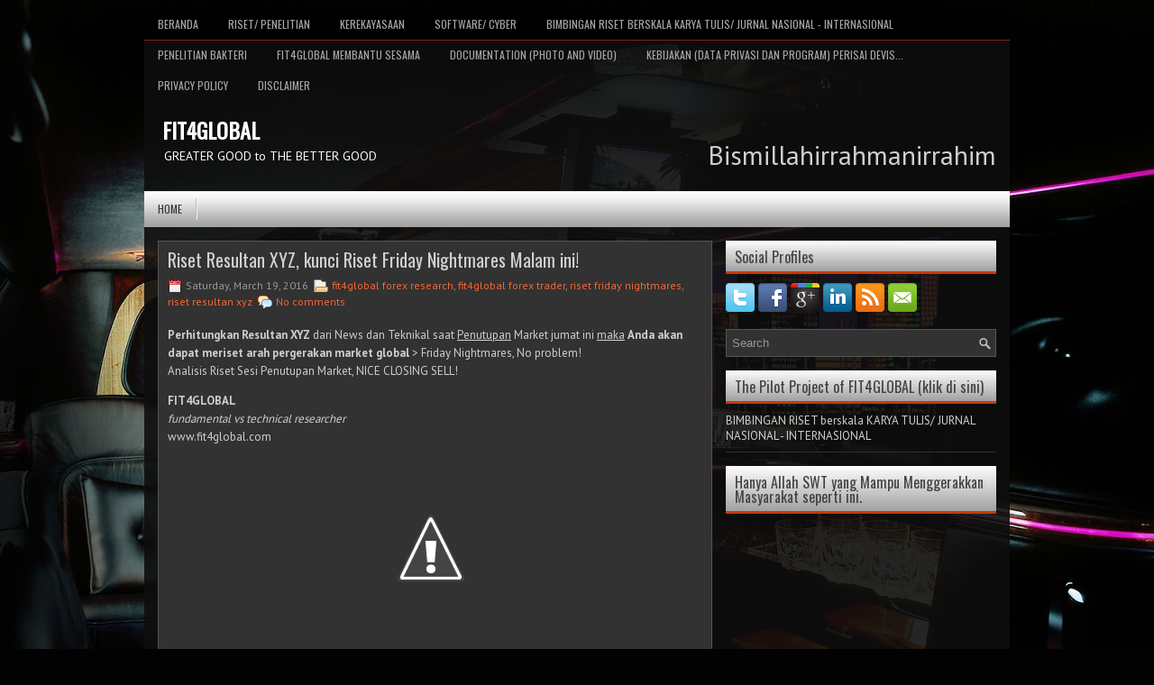

--- FILE ---
content_type: text/html; charset=UTF-8
request_url: https://www.fit4global.com/2016/03/riset-resultan-xyz-kunci-riset-friday.html
body_size: 39842
content:
<!DOCTYPE html>
<html dir='ltr' xmlns='http://www.w3.org/1999/xhtml' xmlns:b='http://www.google.com/2005/gml/b' xmlns:data='http://www.google.com/2005/gml/data' xmlns:expr='http://www.google.com/2005/gml/expr'>
<head>
<link href='https://www.blogger.com/static/v1/widgets/2944754296-widget_css_bundle.css' rel='stylesheet' type='text/css'/>
<link href="//fonts.googleapis.com/css?family=PT+Sans:400,700" rel="stylesheet" type="text/css">
<link href="//fonts.googleapis.com/css?family=Oswald" rel="stylesheet" type="text/css">
<meta content='text/html; charset=UTF-8' http-equiv='Content-Type'/>
<meta content='blogger' name='generator'/>
<link href='https://www.fit4global.com/favicon.ico' rel='icon' type='image/x-icon'/>
<link href='https://www.fit4global.com/2016/03/riset-resultan-xyz-kunci-riset-friday.html' rel='canonical'/>
<link rel="alternate" type="application/atom+xml" title="FIT4GLOBAL - Atom" href="https://www.fit4global.com/feeds/posts/default" />
<link rel="alternate" type="application/rss+xml" title="FIT4GLOBAL - RSS" href="https://www.fit4global.com/feeds/posts/default?alt=rss" />
<link rel="service.post" type="application/atom+xml" title="FIT4GLOBAL - Atom" href="https://www.blogger.com/feeds/8480076885719435390/posts/default" />

<link rel="alternate" type="application/atom+xml" title="FIT4GLOBAL - Atom" href="https://www.fit4global.com/feeds/5271248979595851025/comments/default" />
<!--Can't find substitution for tag [blog.ieCssRetrofitLinks]-->
<link href='https://lh3.googleusercontent.com/-w1hnQAVYtDI/VuxXXfSVdDI/AAAAAAAAAeo/zVbfjNdqIBQ/s320/_20160319_021132.JPG' rel='image_src'/>
<meta content='https://www.fit4global.com/2016/03/riset-resultan-xyz-kunci-riset-friday.html' property='og:url'/>
<meta content='Riset Resultan XYZ, kunci Riset Friday Nightmares Malam ini!' property='og:title'/>
<meta content='Perhitungkan Resultan XYZ dari News dan Teknikal saat Penutupan  Market jumat ini maka  Anda akan dapat meriset arah pergerakan market globa...' property='og:description'/>
<meta content='https://lh3.googleusercontent.com/-w1hnQAVYtDI/VuxXXfSVdDI/AAAAAAAAAeo/zVbfjNdqIBQ/w1200-h630-p-k-no-nu/_20160319_021132.JPG' property='og:image'/>
<!-- Start www.bloggertipandtrick.net: Changing the Blogger Title Tag -->
<title>Riset Resultan XYZ, kunci Riset Friday Nightmares Malam ini! ~ FIT4GLOBAL</title>
<!-- End www.bloggertipandtrick.net: Changing the Blogger Title Tag -->
<link href='YOUR-FAVICON-URL' rel='shortcut icon' type='image/vnd.microsoft.icon'/>
<style id='page-skin-1' type='text/css'><!--
/*
-----------------------------------------------
Blogger Template Style
Name:   Limousine
Author: Lasantha Bandara
URL 1:  http://www.premiumbloggertemplates.com/
URL 2:  http://www.bloggertipandtrick.net/
Theme URL: http://www.premiumbloggertemplates.com/limousine-blogger-template/
Date:   January 2014
License:  This free Blogger template is licensed under the Creative Commons Attribution 3.0 License, which permits both personal and commercial use.
However, to satisfy the 'attribution' clause of the license, you are required to keep the footer links intact which provides due credit to its authors. For more specific details about the license, you may visit the URL below:
http://creativecommons.org/licenses/by/3.0/
----------------------------------------------- */
body#layout ul{list-style-type:none;list-style:none}
body#layout ul li{list-style-type:none;list-style:none}
body#layout #myGallery{display:none}
body#layout .featuredposts{display:none}
body#layout .fp-slider{display:none}
body#layout #navcontainer{display:none}
body#layout .menu-secondary-wrap{display:none}
body#layout .menu-secondary-container{display:none}
body#layout #skiplinks{display:none}
body#layout .feedtwitter{display:none}
body#layout #header-wrapper {margin-bottom:10px;min-height:120px;}
body#layout .social-profiles-widget h3 {display:none;}
/* Variable definitions
====================
<Variable name="bgcolor" description="Page Background Color"
type="color" default="#fff">
<Variable name="textcolor" description="Text Color"
type="color" default="#333">
<Variable name="linkcolor" description="Link Color"
type="color" default="#58a">
<Variable name="pagetitlecolor" description="Blog Title Color"
type="color" default="#666">
<Variable name="descriptioncolor" description="Blog Description Color"
type="color" default="#999">
<Variable name="titlecolor" description="Post Title Color"
type="color" default="#c60">
<Variable name="bordercolor" description="Border Color"
type="color" default="#ccc">
<Variable name="sidebarcolor" description="Sidebar Title Color"
type="color" default="#999">
<Variable name="sidebartextcolor" description="Sidebar Text Color"
type="color" default="#666">
<Variable name="visitedlinkcolor" description="Visited Link Color"
type="color" default="#999">
<Variable name="bodyfont" description="Text Font"
type="font" default="normal normal 100% Georgia, Serif">
<Variable name="headerfont" description="Sidebar Title Font"
type="font"
default="normal normal 78% 'Trebuchet MS',Trebuchet,Arial,Verdana,Sans-serif">
<Variable name="pagetitlefont" description="Blog Title Font"
type="font"
default="normal normal 200% Georgia, Serif">
<Variable name="descriptionfont" description="Blog Description Font"
type="font"
default="normal normal 78% 'Trebuchet MS', Trebuchet, Arial, Verdana, Sans-serif">
<Variable name="postfooterfont" description="Post Footer Font"
type="font"
default="normal normal 78% 'Trebuchet MS', Trebuchet, Arial, Verdana, Sans-serif">
<Variable name="startSide" description="Side where text starts in blog language"
type="automatic" default="left">
<Variable name="endSide" description="Side where text ends in blog language"
type="automatic" default="right">
*/
/* Use this with templates/template-twocol.html */
body{background: #020202 url('https://blogger.googleusercontent.com/img/b/R29vZ2xl/AVvXsEjRgZAglQp-JtfCe1I99s6ACva07Y740Dpd9ue_4JsItpBhcLVapxLMOsxJbgF_dnu4EvXxg1Oc5CnAKYu6R88LTposIlG-b-zIE1ifmDCXXn1P1VXCgLOF-8XA32_V91FUu4s9coH6t2M/s0/background.jpg') center top no-repeat fixed;color:#CECECE;font-family: Arial, Helvetica, Sans-serif;font-size: 13px;margin:0px;padding:0px;}
a:link,a:visited{color:#F46635;text-decoration:none;outline:none;}
a:hover{color:#FFAB8E;text-decoration:underline;outline:none;}
a img{border-width:0}
#body-wrapper{margin:0px;padding:0px;}
.section, .widget {margin:0;padding:0;}
/* Header-----------------------------------------------*/
#header-wrapper{width:960px;margin:0px auto 0px;height:60px;padding:20px 0px 20px 0px;overflow:hidden;}
#header-inner{background-position:center;margin-left:auto;margin-right:auto}
#header{margin:0;border:0 solid #cccccc;color:#FFFFFF;float:left;width:47%;overflow:hidden;}
#header h1{color:#FFFFFF;text-shadow:0px 1px 0px #000;margin:0 5px 0;padding:0px 0px 0px 15px;font-family:&#39;Oswald&#39;,Arial,Helvetica,Sans-serif;font-weight:bold;font-size:24px;line-height:24px;}
#header .description{padding-left:22px;color:#FFFFFF;text-shadow:0px 1px 0px #000;line-height:14px;font-size:14px;padding-top:0px;margin-top:10px;font-family:PT Sans,Arial,Helvetica,Sans-serif;}
#header h1 a,#header h1 a:visited{color:#FFFFFF;text-decoration:none}
#header h2{padding-left:5px;color:#FFFFFF;font:14px Arial,Helvetica,Sans-serif}
#header2{float:right;width:52%;margin-right:0px;padding-right:0px;overflow:hidden;}
#header2 .widget{padding:0px 15px 0px 0px;float:right}
.social-profiles-widget img{margin:0 4px 0 0}
.social-profiles-widget img:hover{opacity:0.8}
#top-social-profiles{padding-top:10px;padding-right:15px;height:32px;text-align:right}
#top-social-profiles img{margin:0 0 0 6px !important}
#top-social-profiles img:hover{opacity:0.8}
#top-social-profiles .widget-container{background:none;padding:0;border:0;}
/* Outer-Wrapper----------------------------------------------- */
#outer-wrapper{width:960px;margin:10px auto 0px;padding:0px 0px 0px 0px;text-align:left;background: url('https://blogger.googleusercontent.com/img/b/R29vZ2xl/AVvXsEiX8kRSONLLR058Jo4ldHYCi0XUhCf__QXFrTruvk1sH_LIGDm78GuN-LvderuXwqYONqXcFh7UjH-s21zj6nJrtXkkdy4qaWcAavWYZ_Djv9_bqciyVHZTxb6vrGxHHSXorHdHcIH1WCc/s0/container-bg.png');}
#content-wrapper{background: none;padding:15px;}
#main-wrapper{width:615px;float:left;margin:0px;padding:0px 0px 0px 0px;word-wrap:break-word;overflow:hidden;}
#rsidebar-wrapper{width:300px;float:right;margin:0px;padding:0px 0px 0px 0px;word-wrap:break-word;overflow:hidden;}
/* Headings----------------------------------------------- */
h2{}
/* Posts-----------------------------------------------*/
h2.date-header{margin:1.5em 0 .5em;display:none;}
.wrapfullpost{}
.post{margin-bottom:15px;border:1px solid #555;background:#323232;padding:10px;}
.post-title{color:#D0D0D0;margin:0 0 10px 0;padding:0;font-family:'Oswald',sans-serif;font-size:20px;line-height:20px;font-weight:normal;}
.post-title a,.post-title a:visited,.post-title strong{display:block;text-decoration:none;color:#D0D0D0;text-decoration:none;}
.post-title strong,.post-title a:hover{color:#F46635;text-decoration:none;}
.post-body{margin:0px;padding:0px 10px 0px 0px;font-family:Arial, Helvetica, Sans-serif;line-height: 20px;}
.post-footer{margin:5px 0;}
.comment-link{margin-left:.6em}
.post-body img{padding:3px;}
.pbtthumbimg {float:left;margin:0px 10px 5px 0px;padding:6px;border:1px solid #111;background:#222;width:200px;height:150px;}
.postmeta-primary span{background-position:left 4px;background-repeat:no-repeat;margin:0;padding:3px 0 0 20px;}
.postmeta-secondary span{background-position:left center;background-repeat:no-repeat;padding:3px 0 3px 20px;}
.meta_date{background-image:url(https://blogger.googleusercontent.com/img/b/R29vZ2xl/AVvXsEjnsXRZRgPi8kAxMUgA-vpyihtVdKhkTvMh2nKUgwRj3zxlqSejfPXmGRzA4pUagNc-pyj1GMbpRJomqU0GDvNf2pBtKGgL-7lz_9e8kQHyIBbTYi3RnqYUsrmGHHnOeGJIkzgKoU1rejM/s0/date.png);}
.meta_author{background-image:url(https://blogger.googleusercontent.com/img/b/R29vZ2xl/AVvXsEh1R97En68JrLsATS-NJ0c9tA1jaAy7p06XU5ARLMxbUWYUBY2H7n38EtMmVBsquQrt_71f1bjak4KfKwegU8eqzGrI1V-8OrB09qzYXe037uOEcb8LKuM3Vise6f8Uw4gMdFTi_d8F0Ec/s0/author.png);}
.meta_comments{background-image:url(https://blogger.googleusercontent.com/img/b/R29vZ2xl/AVvXsEhl4k4JHVmeCDEncIPp8tCUpgo9Rzki_76g3S1z1Po8cp5PxPdbpm3Th25CiwHf85C7Ec_BPjISNqutSwedyfLCEdnOsFPt535QJ5VkLCoQXQ6wX6nLsKBu2RKHyypkG8MiTRM51LsgAb0/s0/comments.png);}
.meta_edit{background-image:url(images/edit.png);}
.meta_categories{background-image:url(https://blogger.googleusercontent.com/img/b/R29vZ2xl/AVvXsEhD0B0A0mVrjt3cZsYTBQxGgem3QBRXagCEopryO40no12Z-hpHgS4AIdyWpmK5bT2aTrm77VoglkYjnkKPWZgCQSKQH9Q5Ef3EAe9GSdmpD-ChpgM8A82laCVFGIAy0qKD-3nbYKcVgbI/s0/category.png);}
.meta_tags{background-image:url(https://blogger.googleusercontent.com/img/b/R29vZ2xl/AVvXsEiWRV2qxOCoUDmxmRbPM1iV2qhVTrRF7FtIQ3prEF09AbipW3xRbSCO2UifZEuCDmldse2d4WUHAHpayUdCgUx8LnIEhjtSrkl81zfKuGFS5JlHl0XMb4DKkVBICHFAXBJR6e7coJZ_5Vw/s0/tags.png);}
.readmore{margin-bottom:5px;float:right;}
.readmore a{color:#6D6D6D;background:url(https://blogger.googleusercontent.com/img/b/R29vZ2xl/AVvXsEi_6muiWq694dpkXD8UXOG3Orlp0ZhxGg1xHnLdjYkquD8i_SeuayfH5Yx-s2BU07XxEs2vkPYvw-d6eA9KuDtbdZyfvlvT-4Wly2HRqCVkdJJMzHnrzfdO9gTBkljO1cfZYxwxBlCIpe8/s0/readmore-bg.png) left top repeat-x;font-size:12px;line-height:12px;display:inline-block;text-decoration:none;text-transform:none;padding:8px 14px;}
.readmore a:hover{color:#FFF;background:url(https://blogger.googleusercontent.com/img/b/R29vZ2xl/AVvXsEi_6muiWq694dpkXD8UXOG3Orlp0ZhxGg1xHnLdjYkquD8i_SeuayfH5Yx-s2BU07XxEs2vkPYvw-d6eA9KuDtbdZyfvlvT-4Wly2HRqCVkdJJMzHnrzfdO9gTBkljO1cfZYxwxBlCIpe8/s0/readmore-bg.png) left -126px repeat-x;text-decoration:none;}
.postmeta-primary,.postmeta-secondary{color:#999;font-size:12px;line-height:18px;padding:0 0 5px;}
/* Sidebar Content----------------------------------------------- */
.sidebar{margin:0 0 10px 0;font-size:13px;color:#D1D1D1;}
.sidebar a{text-decoration:none;color:#D1D1D1;}
.sidebar a:hover{text-decoration:none;color:#F46635;}
.sidebar h2, h3.widgettitle{border-bottom:3px solid #C83A08;  margin:0 0 10px 0;  padding:10px 10px 8px 10px;  background-image:-webkit-gradient(linear,top,bottom,color-stop(0,#FEFEFE),color-stop(1,#A2A0A0));  background-image:-ms-linear-gradient(top,#FEFEFE,#A2A0A0);  background-image:-o-linear-gradient(top,#FEFEFE,#A2A0A0);  background-image:-moz-linear-gradient(top,#FEFEFE,#A2A0A0);  background-image:-webkit-linear-gradient(top,#FEFEFE,#A2A0A0);  background-image:linear-gradient(to bottom,#FEFEFE,#A2A0A0);  color:#414445;  font-size:16px;  line-height:16px;  font-family:'Oswald',sans-serif;  font-weight:normal;  text-decoration:none;  text-transform:none;}
.sidebar ul{list-style-type:none;list-style:none;margin:0px;padding:0px;}
.sidebar ul li{border-bottom:1px solid #323030;margin:0 0 8px;padding:0 0 9px;}
.sidebar .widget{margin:0 0 15px 0;padding:0;color:#D1D1D1;font-size:13px;}
.main .widget{margin:0 0 5px;padding:0 0 2px}
.main .Blog{border-bottom-width:0}
.widget-container{list-style-type:none;list-style:none;margin:0 0 15px 0;padding:0;color:#D1D1D1;font-size:13px}
/* FOOTER ----------------------------------------------- */
#footer-container{}
#footer{margin-bottom:15px;background:#242424;border-top:3px solid #C83A08;padding:10px 0;}
#copyrights{color:#FFF;background:#242424;text-align:center;padding:0 0 10px;}
#copyrights a{color:#FFF;}
#copyrights a:hover{color:#FFF;text-decoration:none;}
#credits{color:#818181;font-size:11px;text-align:center;}
#credits a{color:#818181;text-decoration:none;}
#credits a:hover{text-decoration:none;color:#818181;}
#footer-widgets-container{}
#footer-widgets{border-top:2px solid #2C2C2C;padding:20px 0 0;}
.footer-widget-box{width:300px;float:left;margin-left:15px;}
.footer-widget-box-last{}
#footer-widgets .widget-container{color:#D1D1D1;}
#footer-widgets .widget-container a{text-decoration:none;color:#D1D1D1;}
#footer-widgets .widget-container a:hover{text-decoration:none;color:#F46635;}
#footer-widgets h2{border-bottom:3px solid #C83A08;  margin:0 0 10px 0;  padding:10px 10px 8px 10px;  background-image:-webkit-gradient(linear,top,bottom,color-stop(0,#FEFEFE),color-stop(1,#A2A0A0));  background-image:-ms-linear-gradient(top,#FEFEFE,#A2A0A0);  background-image:-o-linear-gradient(top,#FEFEFE,#A2A0A0);  background-image:-moz-linear-gradient(top,#FEFEFE,#A2A0A0);  background-image:-webkit-linear-gradient(top,#FEFEFE,#A2A0A0);  background-image:linear-gradient(to bottom,#FEFEFE,#A2A0A0);  color:#414445;  font-size:16px;  line-height:16px;  font-family:'Oswald',sans-serif;  font-weight:normal;  text-decoration:none;  text-transform:none;}
#footer-widgets .widget ul{list-style-type:none;list-style:none;margin:0px;padding:0px;}
#footer-widgets .widget ul li{border-bottom:1px solid #323030;margin:0 0 8px;padding:0 0 9px;}
.footersec {}
.footersec .widget{margin-bottom:20px;}
.footersec ul{}
.footersec ul li{}
/* Search ----------------------------------------------- */
#search{border:1px solid #555;background:#323232 url(https://blogger.googleusercontent.com/img/b/R29vZ2xl/AVvXsEjuKoRsZiTGizQasZZ9tBXxW3WWnNEeuVSgeHBfrG9XogWY4qpNuCgaXun0dId9d1qQVUdR6IQ8T5x1MIS3wJVp2MsE_ckaGjmyXBlGF2nQZBAUDRQbj_0_SE2cSCQoisaV0sJW9JjqSVg/s0/search.png) 99% 50% no-repeat;text-align:left;padding:6px 24px 6px 6px;}
#search #s{background:none;color:#979797;border:0;width:100%;outline:none;margin:0;padding:0;}
#content-search{width:300px;padding:15px 0;}
/* Comments----------------------------------------------- */
#comments{margin-bottom:15px;border:1px solid #555;background:#323232;padding:10px;}
#comments h4{font-size:16px;font-weight:bold;margin:1em 0;}
.deleted-comment{font-style:italic;color:gray}
#blog-pager-newer-link{float:left}
#blog-pager-older-link{float:right}
#blog-pager{text-align:center}
.feed-links{clear:both;line-height:2.5em}
/* Profile ----------------------------------------------- */
.profile-img{float:left;margin-top:0;margin-right:5px;margin-bottom:5px;margin-left:0;padding:4px;border:1px solid #cccccc}
.profile-data{margin:0;text-transform:uppercase;letter-spacing:.1em;font:normal normal 78% 'Trebuchet MS', Trebuchet, Arial, Verdana, Sans-serif;color:#999999;font-weight:bold;line-height:1.6em}
.profile-datablock{margin:.5em 0 .5em}
.profile-textblock{margin:0.5em 0;line-height:1.6em}
.avatar-image-container{background:url(https://blogger.googleusercontent.com/img/b/R29vZ2xl/AVvXsEhrX6ZPTpW9q8BLIrkSJzxci1R4s_otvdWzAIp0bRCD5EXZR9F715OSbfjIuU45g7CCROGwA6rcf9hf-C4i359_DW5AfQP6kNAYAqjIRzl4lbg-wPL2F8yBXthOH12IvKjOsOBdvXQWmfM/s0/comment-avatar.jpg);width:32px;height:32px;float:right;margin:5px 10px 5px 5px;border:1px solid #ddd;}
.avatar-image-container img{width:32px;height:32px;}
.profile-link{font:normal normal 78% 'Trebuchet MS', Trebuchet, Arial, Verdana, Sans-serif;text-transform:uppercase;letter-spacing:.1em}
#navbar-iframe{height:0;visibility:hidden;display:none;}

--></style>
<script src='https://ajax.googleapis.com/ajax/libs/jquery/1.10.2/jquery.min.js' type='text/javascript'></script>
<script type='text/javascript'>
//<![CDATA[

/*! jQuery Migrate v1.2.1 | (c) 2005, 2013 jQuery Foundation, Inc. and other contributors | jquery.org/license */
jQuery.migrateMute===void 0&&(jQuery.migrateMute=!0),function(e,t,n){function r(n){var r=t.console;i[n]||(i[n]=!0,e.migrateWarnings.push(n),r&&r.warn&&!e.migrateMute&&(r.warn("JQMIGRATE: "+n),e.migrateTrace&&r.trace&&r.trace()))}function a(t,a,i,o){if(Object.defineProperty)try{return Object.defineProperty(t,a,{configurable:!0,enumerable:!0,get:function(){return r(o),i},set:function(e){r(o),i=e}}),n}catch(s){}e._definePropertyBroken=!0,t[a]=i}var i={};e.migrateWarnings=[],!e.migrateMute&&t.console&&t.console.log&&t.console.log("JQMIGRATE: Logging is active"),e.migrateTrace===n&&(e.migrateTrace=!0),e.migrateReset=function(){i={},e.migrateWarnings.length=0},"BackCompat"===document.compatMode&&r("jQuery is not compatible with Quirks Mode");var o=e("<input/>",{size:1}).attr("size")&&e.attrFn,s=e.attr,u=e.attrHooks.value&&e.attrHooks.value.get||function(){return null},c=e.attrHooks.value&&e.attrHooks.value.set||function(){return n},l=/^(?:input|button)$/i,d=/^[238]$/,p=/^(?:autofocus|autoplay|async|checked|controls|defer|disabled|hidden|loop|multiple|open|readonly|required|scoped|selected)$/i,f=/^(?:checked|selected)$/i;a(e,"attrFn",o||{},"jQuery.attrFn is deprecated"),e.attr=function(t,a,i,u){var c=a.toLowerCase(),g=t&&t.nodeType;return u&&(4>s.length&&r("jQuery.fn.attr( props, pass ) is deprecated"),t&&!d.test(g)&&(o?a in o:e.isFunction(e.fn[a])))?e(t)[a](i):("type"===a&&i!==n&&l.test(t.nodeName)&&t.parentNode&&r("Can't change the 'type' of an input or button in IE 6/7/8"),!e.attrHooks[c]&&p.test(c)&&(e.attrHooks[c]={get:function(t,r){var a,i=e.prop(t,r);return i===!0||"boolean"!=typeof i&&(a=t.getAttributeNode(r))&&a.nodeValue!==!1?r.toLowerCase():n},set:function(t,n,r){var a;return n===!1?e.removeAttr(t,r):(a=e.propFix[r]||r,a in t&&(t[a]=!0),t.setAttribute(r,r.toLowerCase())),r}},f.test(c)&&r("jQuery.fn.attr('"+c+"') may use property instead of attribute")),s.call(e,t,a,i))},e.attrHooks.value={get:function(e,t){var n=(e.nodeName||"").toLowerCase();return"button"===n?u.apply(this,arguments):("input"!==n&&"option"!==n&&r("jQuery.fn.attr('value') no longer gets properties"),t in e?e.value:null)},set:function(e,t){var a=(e.nodeName||"").toLowerCase();return"button"===a?c.apply(this,arguments):("input"!==a&&"option"!==a&&r("jQuery.fn.attr('value', val) no longer sets properties"),e.value=t,n)}};var g,h,v=e.fn.init,m=e.parseJSON,y=/^([^<]*)(<[\w\W]+>)([^>]*)$/;e.fn.init=function(t,n,a){var i;return t&&"string"==typeof t&&!e.isPlainObject(n)&&(i=y.exec(e.trim(t)))&&i[0]&&("<"!==t.charAt(0)&&r("$(html) HTML strings must start with '<' character"),i[3]&&r("$(html) HTML text after last tag is ignored"),"#"===i[0].charAt(0)&&(r("HTML string cannot start with a '#' character"),e.error("JQMIGRATE: Invalid selector string (XSS)")),n&&n.context&&(n=n.context),e.parseHTML)?v.call(this,e.parseHTML(i[2],n,!0),n,a):v.apply(this,arguments)},e.fn.init.prototype=e.fn,e.parseJSON=function(e){return e||null===e?m.apply(this,arguments):(r("jQuery.parseJSON requires a valid JSON string"),null)},e.uaMatch=function(e){e=e.toLowerCase();var t=/(chrome)[ \/]([\w.]+)/.exec(e)||/(webkit)[ \/]([\w.]+)/.exec(e)||/(opera)(?:.*version|)[ \/]([\w.]+)/.exec(e)||/(msie) ([\w.]+)/.exec(e)||0>e.indexOf("compatible")&&/(mozilla)(?:.*? rv:([\w.]+)|)/.exec(e)||[];return{browser:t[1]||"",version:t[2]||"0"}},e.browser||(g=e.uaMatch(navigator.userAgent),h={},g.browser&&(h[g.browser]=!0,h.version=g.version),h.chrome?h.webkit=!0:h.webkit&&(h.safari=!0),e.browser=h),a(e,"browser",e.browser,"jQuery.browser is deprecated"),e.sub=function(){function t(e,n){return new t.fn.init(e,n)}e.extend(!0,t,this),t.superclass=this,t.fn=t.prototype=this(),t.fn.constructor=t,t.sub=this.sub,t.fn.init=function(r,a){return a&&a instanceof e&&!(a instanceof t)&&(a=t(a)),e.fn.init.call(this,r,a,n)},t.fn.init.prototype=t.fn;var n=t(document);return r("jQuery.sub() is deprecated"),t},e.ajaxSetup({converters:{"text json":e.parseJSON}});var b=e.fn.data;e.fn.data=function(t){var a,i,o=this[0];return!o||"events"!==t||1!==arguments.length||(a=e.data(o,t),i=e._data(o,t),a!==n&&a!==i||i===n)?b.apply(this,arguments):(r("Use of jQuery.fn.data('events') is deprecated"),i)};var j=/\/(java|ecma)script/i,w=e.fn.andSelf||e.fn.addBack;e.fn.andSelf=function(){return r("jQuery.fn.andSelf() replaced by jQuery.fn.addBack()"),w.apply(this,arguments)},e.clean||(e.clean=function(t,a,i,o){a=a||document,a=!a.nodeType&&a[0]||a,a=a.ownerDocument||a,r("jQuery.clean() is deprecated");var s,u,c,l,d=[];if(e.merge(d,e.buildFragment(t,a).childNodes),i)for(c=function(e){return!e.type||j.test(e.type)?o?o.push(e.parentNode?e.parentNode.removeChild(e):e):i.appendChild(e):n},s=0;null!=(u=d[s]);s++)e.nodeName(u,"script")&&c(u)||(i.appendChild(u),u.getElementsByTagName!==n&&(l=e.grep(e.merge([],u.getElementsByTagName("script")),c),d.splice.apply(d,[s+1,0].concat(l)),s+=l.length));return d});var Q=e.event.add,x=e.event.remove,k=e.event.trigger,N=e.fn.toggle,T=e.fn.live,M=e.fn.die,S="ajaxStart|ajaxStop|ajaxSend|ajaxComplete|ajaxError|ajaxSuccess",C=RegExp("\\b(?:"+S+")\\b"),H=/(?:^|\s)hover(\.\S+|)\b/,A=function(t){return"string"!=typeof t||e.event.special.hover?t:(H.test(t)&&r("'hover' pseudo-event is deprecated, use 'mouseenter mouseleave'"),t&&t.replace(H,"mouseenter$1 mouseleave$1"))};e.event.props&&"attrChange"!==e.event.props[0]&&e.event.props.unshift("attrChange","attrName","relatedNode","srcElement"),e.event.dispatch&&a(e.event,"handle",e.event.dispatch,"jQuery.event.handle is undocumented and deprecated"),e.event.add=function(e,t,n,a,i){e!==document&&C.test(t)&&r("AJAX events should be attached to document: "+t),Q.call(this,e,A(t||""),n,a,i)},e.event.remove=function(e,t,n,r,a){x.call(this,e,A(t)||"",n,r,a)},e.fn.error=function(){var e=Array.prototype.slice.call(arguments,0);return r("jQuery.fn.error() is deprecated"),e.splice(0,0,"error"),arguments.length?this.bind.apply(this,e):(this.triggerHandler.apply(this,e),this)},e.fn.toggle=function(t,n){if(!e.isFunction(t)||!e.isFunction(n))return N.apply(this,arguments);r("jQuery.fn.toggle(handler, handler...) is deprecated");var a=arguments,i=t.guid||e.guid++,o=0,s=function(n){var r=(e._data(this,"lastToggle"+t.guid)||0)%o;return e._data(this,"lastToggle"+t.guid,r+1),n.preventDefault(),a[r].apply(this,arguments)||!1};for(s.guid=i;a.length>o;)a[o++].guid=i;return this.click(s)},e.fn.live=function(t,n,a){return r("jQuery.fn.live() is deprecated"),T?T.apply(this,arguments):(e(this.context).on(t,this.selector,n,a),this)},e.fn.die=function(t,n){return r("jQuery.fn.die() is deprecated"),M?M.apply(this,arguments):(e(this.context).off(t,this.selector||"**",n),this)},e.event.trigger=function(e,t,n,a){return n||C.test(e)||r("Global events are undocumented and deprecated"),k.call(this,e,t,n||document,a)},e.each(S.split("|"),function(t,n){e.event.special[n]={setup:function(){var t=this;return t!==document&&(e.event.add(document,n+"."+e.guid,function(){e.event.trigger(n,null,t,!0)}),e._data(this,n,e.guid++)),!1},teardown:function(){return this!==document&&e.event.remove(document,n+"."+e._data(this,n)),!1}}})}(jQuery,window);

//]]>
</script>
<script type='text/javascript'>
//<![CDATA[

/**
 * jQuery Mobile Menu 
 * Turn unordered list menu into dropdown select menu
 * version 1.0(31-OCT-2011)
 * 
 * Built on top of the jQuery library
 *   http://jquery.com
 * 
 * Documentation
 * 	 http://github.com/mambows/mobilemenu
 */
(function($){
$.fn.mobileMenu = function(options) {
	
	var defaults = {
			defaultText: 'Navigate to...',
			className: 'select-menu',
			containerClass: 'select-menu-container',
			subMenuClass: 'sub-menu',
			subMenuDash: '&ndash;'
		},
		settings = $.extend( defaults, options ),
		el = $(this);
	
	this.each(function(){
		// ad class to submenu list
		el.find('ul').addClass(settings.subMenuClass);

        // Create base menu
		$('<div />',{
			'class' : settings.containerClass
		}).insertAfter( el );
        
		// Create base menu
		$('<select />',{
			'class' : settings.className
		}).appendTo( '.' + settings.containerClass );

		// Create default option
		$('<option />', {
			"value"		: '#',
			"text"		: settings.defaultText
		}).appendTo( '.' + settings.className );

		// Create select option from menu
		el.find('a').each(function(){
			var $this 	= $(this),
					optText	= '&nbsp;' + $this.text(),
					optSub	= $this.parents( '.' + settings.subMenuClass ),
					len			= optSub.length,
					dash;
			
			// if menu has sub menu
			if( $this.parents('ul').hasClass( settings.subMenuClass ) ) {
				dash = Array( len+1 ).join( settings.subMenuDash );
				optText = dash + optText;
			}

			// Now build menu and append it
			$('<option />', {
				"value"	: this.href,
				"html"	: optText,
				"selected" : (this.href == window.location.href)
			}).appendTo( '.' + settings.className );

		}); // End el.find('a').each

		// Change event on select element
		$('.' + settings.className).change(function(){
			var locations = $(this).val();
			if( locations !== '#' ) {
				window.location.href = $(this).val();
			};
		});

	}); // End this.each

	return this;

};
})(jQuery);

//]]>
</script>
<script type='text/javascript'>
//<![CDATA[

(function($){
	/* hoverIntent by Brian Cherne */
	$.fn.hoverIntent = function(f,g) {
		// default configuration options
		var cfg = {
			sensitivity: 7,
			interval: 100,
			timeout: 0
		};
		// override configuration options with user supplied object
		cfg = $.extend(cfg, g ? { over: f, out: g } : f );

		// instantiate variables
		// cX, cY = current X and Y position of mouse, updated by mousemove event
		// pX, pY = previous X and Y position of mouse, set by mouseover and polling interval
		var cX, cY, pX, pY;

		// A private function for getting mouse position
		var track = function(ev) {
			cX = ev.pageX;
			cY = ev.pageY;
		};

		// A private function for comparing current and previous mouse position
		var compare = function(ev,ob) {
			ob.hoverIntent_t = clearTimeout(ob.hoverIntent_t);
			// compare mouse positions to see if they've crossed the threshold
			if ( ( Math.abs(pX-cX) + Math.abs(pY-cY) ) < cfg.sensitivity ) {
				$(ob).unbind("mousemove",track);
				// set hoverIntent state to true (so mouseOut can be called)
				ob.hoverIntent_s = 1;
				return cfg.over.apply(ob,[ev]);
			} else {
				// set previous coordinates for next time
				pX = cX; pY = cY;
				// use self-calling timeout, guarantees intervals are spaced out properly (avoids JavaScript timer bugs)
				ob.hoverIntent_t = setTimeout( function(){compare(ev, ob);} , cfg.interval );
			}
		};

		// A private function for delaying the mouseOut function
		var delay = function(ev,ob) {
			ob.hoverIntent_t = clearTimeout(ob.hoverIntent_t);
			ob.hoverIntent_s = 0;
			return cfg.out.apply(ob,[ev]);
		};

		// A private function for handling mouse 'hovering'
		var handleHover = function(e) {
			// next three lines copied from jQuery.hover, ignore children onMouseOver/onMouseOut
			var p = (e.type == "mouseover" ? e.fromElement : e.toElement) || e.relatedTarget;
			while ( p && p != this ) { try { p = p.parentNode; } catch(e) { p = this; } }
			if ( p == this ) { return false; }

			// copy objects to be passed into t (required for event object to be passed in IE)
			var ev = jQuery.extend({},e);
			var ob = this;

			// cancel hoverIntent timer if it exists
			if (ob.hoverIntent_t) { ob.hoverIntent_t = clearTimeout(ob.hoverIntent_t); }

			// else e.type == "onmouseover"
			if (e.type == "mouseover") {
				// set "previous" X and Y position based on initial entry point
				pX = ev.pageX; pY = ev.pageY;
				// update "current" X and Y position based on mousemove
				$(ob).bind("mousemove",track);
				// start polling interval (self-calling timeout) to compare mouse coordinates over time
				if (ob.hoverIntent_s != 1) { ob.hoverIntent_t = setTimeout( function(){compare(ev,ob);} , cfg.interval );}

			// else e.type == "onmouseout"
			} else {
				// unbind expensive mousemove event
				$(ob).unbind("mousemove",track);
				// if hoverIntent state is true, then call the mouseOut function after the specified delay
				if (ob.hoverIntent_s == 1) { ob.hoverIntent_t = setTimeout( function(){delay(ev,ob);} , cfg.timeout );}
			}
		};

		// bind the function to the two event listeners
		return this.mouseover(handleHover).mouseout(handleHover);
	};
	
})(jQuery);

//]]>
</script>
<script type='text/javascript'>
//<![CDATA[

/*
 * Superfish v1.4.8 - jQuery menu widget
 * Copyright (c) 2008 Joel Birch
 *
 * Dual licensed under the MIT and GPL licenses:
 * 	http://www.opensource.org/licenses/mit-license.php
 * 	http://www.gnu.org/licenses/gpl.html
 *
 * CHANGELOG: http://users.tpg.com.au/j_birch/plugins/superfish/changelog.txt
 */

;(function($){
	$.fn.superfish = function(op){

		var sf = $.fn.superfish,
			c = sf.c,
			$arrow = $(['<span class="',c.arrowClass,'"> &#187;</span>'].join('')),
			over = function(){
				var $$ = $(this), menu = getMenu($$);
				clearTimeout(menu.sfTimer);
				$$.showSuperfishUl().siblings().hideSuperfishUl();
			},
			out = function(){
				var $$ = $(this), menu = getMenu($$), o = sf.op;
				clearTimeout(menu.sfTimer);
				menu.sfTimer=setTimeout(function(){
					o.retainPath=($.inArray($$[0],o.$path)>-1);
					$$.hideSuperfishUl();
					if (o.$path.length && $$.parents(['li.',o.hoverClass].join('')).length<1){over.call(o.$path);}
				},o.delay);	
			},
			getMenu = function($menu){
				var menu = $menu.parents(['ul.',c.menuClass,':first'].join(''))[0];
				sf.op = sf.o[menu.serial];
				return menu;
			},
			addArrow = function($a){ $a.addClass(c.anchorClass).append($arrow.clone()); };
			
		return this.each(function() {
			var s = this.serial = sf.o.length;
			var o = $.extend({},sf.defaults,op);
			o.$path = $('li.'+o.pathClass,this).slice(0,o.pathLevels).each(function(){
				$(this).addClass([o.hoverClass,c.bcClass].join(' '))
					.filter('li:has(ul)').removeClass(o.pathClass);
			});
			sf.o[s] = sf.op = o;
			
			$('li:has(ul)',this)[($.fn.hoverIntent && !o.disableHI) ? 'hoverIntent' : 'hover'](over,out).each(function() {
				if (o.autoArrows) addArrow( $('>a:first-child',this) );
			})
			.not('.'+c.bcClass)
				.hideSuperfishUl();
			
			var $a = $('a',this);
			$a.each(function(i){
				var $li = $a.eq(i).parents('li');
				$a.eq(i).focus(function(){over.call($li);}).blur(function(){out.call($li);});
			});
			o.onInit.call(this);
			
		}).each(function() {
			var menuClasses = [c.menuClass];
			if (sf.op.dropShadows  && !($.browser.msie && $.browser.version < 7)) menuClasses.push(c.shadowClass);
			$(this).addClass(menuClasses.join(' '));
		});
	};

	var sf = $.fn.superfish;
	sf.o = [];
	sf.op = {};
	sf.IE7fix = function(){
		var o = sf.op;
		if ($.browser.msie && $.browser.version > 6 && o.dropShadows && o.animation.opacity!=undefined)
			this.toggleClass(sf.c.shadowClass+'-off');
		};
	sf.c = {
		bcClass     : 'sf-breadcrumb',
		menuClass   : 'sf-js-enabled',
		anchorClass : 'sf-with-ul',
		arrowClass  : 'sf-sub-indicator',
		shadowClass : 'sf-shadow'
	};
	sf.defaults = {
		hoverClass	: 'sfHover',
		pathClass	: 'overideThisToUse',
		pathLevels	: 1,
		delay		: 800,
		animation	: {opacity:'show'},
		speed		: 'normal',
		autoArrows	: true,
		dropShadows : true,
		disableHI	: false,		// true disables hoverIntent detection
		onInit		: function(){}, // callback functions
		onBeforeShow: function(){},
		onShow		: function(){},
		onHide		: function(){}
	};
	$.fn.extend({
		hideSuperfishUl : function(){
			var o = sf.op,
				not = (o.retainPath===true) ? o.$path : '';
			o.retainPath = false;
			var $ul = $(['li.',o.hoverClass].join(''),this).add(this).not(not).removeClass(o.hoverClass)
					.find('>ul').hide().css('visibility','hidden');
			o.onHide.call($ul);
			return this;
		},
		showSuperfishUl : function(){
			var o = sf.op,
				sh = sf.c.shadowClass+'-off',
				$ul = this.addClass(o.hoverClass)
					.find('>ul:hidden').css('visibility','visible');
			sf.IE7fix.call($ul);
			o.onBeforeShow.call($ul);
			$ul.animate(o.animation,o.speed,function(){ sf.IE7fix.call($ul); o.onShow.call($ul); });
			return this;
		}
	});

})(jQuery);



//]]>
</script>
<script type='text/javascript'>
//<![CDATA[

/*
 * jQuery Cycle Plugin (with Transition Definitions)
 * Examples and documentation at: http://jquery.malsup.com/cycle/
 * Copyright (c) 2007-2010 M. Alsup
 * Version: 2.88 (08-JUN-2010)
 * Dual licensed under the MIT and GPL licenses.
 * http://jquery.malsup.com/license.html
 * Requires: jQuery v1.2.6 or later
 */
(function($){var ver="2.88";if($.support==undefined){$.support={opacity:!($.browser.msie)};}function debug(s){if($.fn.cycle.debug){log(s);}}function log(){if(window.console&&window.console.log){window.console.log("[cycle] "+Array.prototype.join.call(arguments," "));}}$.fn.cycle=function(options,arg2){var o={s:this.selector,c:this.context};if(this.length===0&&options!="stop"){if(!$.isReady&&o.s){log("DOM not ready, queuing slideshow");$(function(){$(o.s,o.c).cycle(options,arg2);});return this;}log("terminating; zero elements found by selector"+($.isReady?"":" (DOM not ready)"));return this;}return this.each(function(){var opts=handleArguments(this,options,arg2);if(opts===false){return;}opts.updateActivePagerLink=opts.updateActivePagerLink||$.fn.cycle.updateActivePagerLink;if(this.cycleTimeout){clearTimeout(this.cycleTimeout);}this.cycleTimeout=this.cyclePause=0;var $cont=$(this);var $slides=opts.slideExpr?$(opts.slideExpr,this):$cont.children();var els=$slides.get();if(els.length<2){log("terminating; too few slides: "+els.length);return;}var opts2=buildOptions($cont,$slides,els,opts,o);if(opts2===false){return;}var startTime=opts2.continuous?10:getTimeout(els[opts2.currSlide],els[opts2.nextSlide],opts2,!opts2.rev);if(startTime){startTime+=(opts2.delay||0);if(startTime<10){startTime=10;}debug("first timeout: "+startTime);this.cycleTimeout=setTimeout(function(){go(els,opts2,0,(!opts2.rev&&!opts.backwards));},startTime);}});};function handleArguments(cont,options,arg2){if(cont.cycleStop==undefined){cont.cycleStop=0;}if(options===undefined||options===null){options={};}if(options.constructor==String){switch(options){case"destroy":case"stop":var opts=$(cont).data("cycle.opts");if(!opts){return false;}cont.cycleStop++;if(cont.cycleTimeout){clearTimeout(cont.cycleTimeout);}cont.cycleTimeout=0;$(cont).removeData("cycle.opts");if(options=="destroy"){destroy(opts);}return false;case"toggle":cont.cyclePause=(cont.cyclePause===1)?0:1;checkInstantResume(cont.cyclePause,arg2,cont);return false;case"pause":cont.cyclePause=1;return false;case"resume":cont.cyclePause=0;checkInstantResume(false,arg2,cont);return false;case"prev":case"next":var opts=$(cont).data("cycle.opts");if(!opts){log('options not found, "prev/next" ignored');return false;}$.fn.cycle[options](opts);return false;default:options={fx:options};}return options;}else{if(options.constructor==Number){var num=options;options=$(cont).data("cycle.opts");if(!options){log("options not found, can not advance slide");return false;}if(num<0||num>=options.elements.length){log("invalid slide index: "+num);return false;}options.nextSlide=num;if(cont.cycleTimeout){clearTimeout(cont.cycleTimeout);cont.cycleTimeout=0;}if(typeof arg2=="string"){options.oneTimeFx=arg2;}go(options.elements,options,1,num>=options.currSlide);return false;}}return options;function checkInstantResume(isPaused,arg2,cont){if(!isPaused&&arg2===true){var options=$(cont).data("cycle.opts");if(!options){log("options not found, can not resume");return false;}if(cont.cycleTimeout){clearTimeout(cont.cycleTimeout);cont.cycleTimeout=0;}go(options.elements,options,1,(!opts.rev&&!opts.backwards));}}}function removeFilter(el,opts){if(!$.support.opacity&&opts.cleartype&&el.style.filter){try{el.style.removeAttribute("filter");}catch(smother){}}}function destroy(opts){if(opts.next){$(opts.next).unbind(opts.prevNextEvent);}if(opts.prev){$(opts.prev).unbind(opts.prevNextEvent);}if(opts.pager||opts.pagerAnchorBuilder){$.each(opts.pagerAnchors||[],function(){this.unbind().remove();});}opts.pagerAnchors=null;if(opts.destroy){opts.destroy(opts);}}function buildOptions($cont,$slides,els,options,o){var opts=$.extend({},$.fn.cycle.defaults,options||{},$.metadata?$cont.metadata():$.meta?$cont.data():{});if(opts.autostop){opts.countdown=opts.autostopCount||els.length;}var cont=$cont[0];$cont.data("cycle.opts",opts);opts.$cont=$cont;opts.stopCount=cont.cycleStop;opts.elements=els;opts.before=opts.before?[opts.before]:[];opts.after=opts.after?[opts.after]:[];opts.after.unshift(function(){opts.busy=0;});if(!$.support.opacity&&opts.cleartype){opts.after.push(function(){removeFilter(this,opts);});}if(opts.continuous){opts.after.push(function(){go(els,opts,0,(!opts.rev&&!opts.backwards));});}saveOriginalOpts(opts);if(!$.support.opacity&&opts.cleartype&&!opts.cleartypeNoBg){clearTypeFix($slides);}if($cont.css("position")=="static"){$cont.css("position","relative");}if(opts.width){$cont.width(opts.width);}if(opts.height&&opts.height!="auto"){$cont.height(opts.height);}if(opts.startingSlide){opts.startingSlide=parseInt(opts.startingSlide);}else{if(opts.backwards){opts.startingSlide=els.length-1;}}if(opts.random){opts.randomMap=[];for(var i=0;i<els.length;i++){opts.randomMap.push(i);}opts.randomMap.sort(function(a,b){return Math.random()-0.5;});opts.randomIndex=1;opts.startingSlide=opts.randomMap[1];}else{if(opts.startingSlide>=els.length){opts.startingSlide=0;}}opts.currSlide=opts.startingSlide||0;var first=opts.startingSlide;$slides.css({position:"absolute",top:0,left:0}).hide().each(function(i){var z;if(opts.backwards){z=first?i<=first?els.length+(i-first):first-i:els.length-i;}else{z=first?i>=first?els.length-(i-first):first-i:els.length-i;}$(this).css("z-index",z);});$(els[first]).css("opacity",1).show();removeFilter(els[first],opts);if(opts.fit&&opts.width){$slides.width(opts.width);}if(opts.fit&&opts.height&&opts.height!="auto"){$slides.height(opts.height);}var reshape=opts.containerResize&&!$cont.innerHeight();if(reshape){var maxw=0,maxh=0;for(var j=0;j<els.length;j++){var $e=$(els[j]),e=$e[0],w=$e.outerWidth(),h=$e.outerHeight();if(!w){w=e.offsetWidth||e.width||$e.attr("width");}if(!h){h=e.offsetHeight||e.height||$e.attr("height");}maxw=w>maxw?w:maxw;maxh=h>maxh?h:maxh;}if(maxw>0&&maxh>0){$cont.css({width:maxw+"px",height:maxh+"px"});}}if(opts.pause){$cont.hover(function(){this.cyclePause++;},function(){this.cyclePause--;});}if(supportMultiTransitions(opts)===false){return false;}var requeue=false;options.requeueAttempts=options.requeueAttempts||0;$slides.each(function(){var $el=$(this);this.cycleH=(opts.fit&&opts.height)?opts.height:($el.height()||this.offsetHeight||this.height||$el.attr("height")||0);this.cycleW=(opts.fit&&opts.width)?opts.width:($el.width()||this.offsetWidth||this.width||$el.attr("width")||0);if($el.is("img")){var loadingIE=($.browser.msie&&this.cycleW==28&&this.cycleH==30&&!this.complete);var loadingFF=($.browser.mozilla&&this.cycleW==34&&this.cycleH==19&&!this.complete);var loadingOp=($.browser.opera&&((this.cycleW==42&&this.cycleH==19)||(this.cycleW==37&&this.cycleH==17))&&!this.complete);var loadingOther=(this.cycleH==0&&this.cycleW==0&&!this.complete);if(loadingIE||loadingFF||loadingOp||loadingOther){if(o.s&&opts.requeueOnImageNotLoaded&&++options.requeueAttempts<100){log(options.requeueAttempts," - img slide not loaded, requeuing slideshow: ",this.src,this.cycleW,this.cycleH);setTimeout(function(){$(o.s,o.c).cycle(options);},opts.requeueTimeout);requeue=true;return false;}else{log("could not determine size of image: "+this.src,this.cycleW,this.cycleH);}}}return true;});if(requeue){return false;}opts.cssBefore=opts.cssBefore||{};opts.animIn=opts.animIn||{};opts.animOut=opts.animOut||{};$slides.not(":eq("+first+")").css(opts.cssBefore);if(opts.cssFirst){$($slides[first]).css(opts.cssFirst);}if(opts.timeout){opts.timeout=parseInt(opts.timeout);if(opts.speed.constructor==String){opts.speed=$.fx.speeds[opts.speed]||parseInt(opts.speed);}if(!opts.sync){opts.speed=opts.speed/2;}var buffer=opts.fx=="shuffle"?500:250;while((opts.timeout-opts.speed)<buffer){opts.timeout+=opts.speed;}}if(opts.easing){opts.easeIn=opts.easeOut=opts.easing;}if(!opts.speedIn){opts.speedIn=opts.speed;}if(!opts.speedOut){opts.speedOut=opts.speed;}opts.slideCount=els.length;opts.currSlide=opts.lastSlide=first;if(opts.random){if(++opts.randomIndex==els.length){opts.randomIndex=0;}opts.nextSlide=opts.randomMap[opts.randomIndex];}else{if(opts.backwards){opts.nextSlide=opts.startingSlide==0?(els.length-1):opts.startingSlide-1;}else{opts.nextSlide=opts.startingSlide>=(els.length-1)?0:opts.startingSlide+1;}}if(!opts.multiFx){var init=$.fn.cycle.transitions[opts.fx];if($.isFunction(init)){init($cont,$slides,opts);}else{if(opts.fx!="custom"&&!opts.multiFx){log("unknown transition: "+opts.fx,"; slideshow terminating");return false;}}}var e0=$slides[first];if(opts.before.length){opts.before[0].apply(e0,[e0,e0,opts,true]);}if(opts.after.length>1){opts.after[1].apply(e0,[e0,e0,opts,true]);}if(opts.next){$(opts.next).bind(opts.prevNextEvent,function(){return advance(opts,opts.rev?-1:1);});}if(opts.prev){$(opts.prev).bind(opts.prevNextEvent,function(){return advance(opts,opts.rev?1:-1);});}if(opts.pager||opts.pagerAnchorBuilder){buildPager(els,opts);}exposeAddSlide(opts,els);return opts;}function saveOriginalOpts(opts){opts.original={before:[],after:[]};opts.original.cssBefore=$.extend({},opts.cssBefore);opts.original.cssAfter=$.extend({},opts.cssAfter);opts.original.animIn=$.extend({},opts.animIn);opts.original.animOut=$.extend({},opts.animOut);$.each(opts.before,function(){opts.original.before.push(this);});$.each(opts.after,function(){opts.original.after.push(this);});}function supportMultiTransitions(opts){var i,tx,txs=$.fn.cycle.transitions;if(opts.fx.indexOf(",")>0){opts.multiFx=true;opts.fxs=opts.fx.replace(/\s*/g,"").split(",");for(i=0;i<opts.fxs.length;i++){var fx=opts.fxs[i];tx=txs[fx];if(!tx||!txs.hasOwnProperty(fx)||!$.isFunction(tx)){log("discarding unknown transition: ",fx);opts.fxs.splice(i,1);i--;}}if(!opts.fxs.length){log("No valid transitions named; slideshow terminating.");return false;}}else{if(opts.fx=="all"){opts.multiFx=true;opts.fxs=[];for(p in txs){tx=txs[p];if(txs.hasOwnProperty(p)&&$.isFunction(tx)){opts.fxs.push(p);}}}}if(opts.multiFx&&opts.randomizeEffects){var r1=Math.floor(Math.random()*20)+30;for(i=0;i<r1;i++){var r2=Math.floor(Math.random()*opts.fxs.length);opts.fxs.push(opts.fxs.splice(r2,1)[0]);}debug("randomized fx sequence: ",opts.fxs);}return true;}function exposeAddSlide(opts,els){opts.addSlide=function(newSlide,prepend){var $s=$(newSlide),s=$s[0];if(!opts.autostopCount){opts.countdown++;}els[prepend?"unshift":"push"](s);if(opts.els){opts.els[prepend?"unshift":"push"](s);}opts.slideCount=els.length;$s.css("position","absolute");$s[prepend?"prependTo":"appendTo"](opts.$cont);if(prepend){opts.currSlide++;opts.nextSlide++;}if(!$.support.opacity&&opts.cleartype&&!opts.cleartypeNoBg){clearTypeFix($s);}if(opts.fit&&opts.width){$s.width(opts.width);}if(opts.fit&&opts.height&&opts.height!="auto"){$slides.height(opts.height);}s.cycleH=(opts.fit&&opts.height)?opts.height:$s.height();s.cycleW=(opts.fit&&opts.width)?opts.width:$s.width();$s.css(opts.cssBefore);if(opts.pager||opts.pagerAnchorBuilder){$.fn.cycle.createPagerAnchor(els.length-1,s,$(opts.pager),els,opts);}if($.isFunction(opts.onAddSlide)){opts.onAddSlide($s);}else{$s.hide();}};}$.fn.cycle.resetState=function(opts,fx){fx=fx||opts.fx;opts.before=[];opts.after=[];opts.cssBefore=$.extend({},opts.original.cssBefore);opts.cssAfter=$.extend({},opts.original.cssAfter);opts.animIn=$.extend({},opts.original.animIn);opts.animOut=$.extend({},opts.original.animOut);opts.fxFn=null;$.each(opts.original.before,function(){opts.before.push(this);});$.each(opts.original.after,function(){opts.after.push(this);});var init=$.fn.cycle.transitions[fx];if($.isFunction(init)){init(opts.$cont,$(opts.elements),opts);}};function go(els,opts,manual,fwd){if(manual&&opts.busy&&opts.manualTrump){debug("manualTrump in go(), stopping active transition");$(els).stop(true,true);opts.busy=false;}if(opts.busy){debug("transition active, ignoring new tx request");return;}var p=opts.$cont[0],curr=els[opts.currSlide],next=els[opts.nextSlide];if(p.cycleStop!=opts.stopCount||p.cycleTimeout===0&&!manual){return;}if(!manual&&!p.cyclePause&&!opts.bounce&&((opts.autostop&&(--opts.countdown<=0))||(opts.nowrap&&!opts.random&&opts.nextSlide<opts.currSlide))){if(opts.end){opts.end(opts);}return;}var changed=false;if((manual||!p.cyclePause)&&(opts.nextSlide!=opts.currSlide)){changed=true;var fx=opts.fx;curr.cycleH=curr.cycleH||$(curr).height();curr.cycleW=curr.cycleW||$(curr).width();next.cycleH=next.cycleH||$(next).height();next.cycleW=next.cycleW||$(next).width();if(opts.multiFx){if(opts.lastFx==undefined||++opts.lastFx>=opts.fxs.length){opts.lastFx=0;}fx=opts.fxs[opts.lastFx];opts.currFx=fx;}if(opts.oneTimeFx){fx=opts.oneTimeFx;opts.oneTimeFx=null;}$.fn.cycle.resetState(opts,fx);if(opts.before.length){$.each(opts.before,function(i,o){if(p.cycleStop!=opts.stopCount){return;}o.apply(next,[curr,next,opts,fwd]);});}var after=function(){$.each(opts.after,function(i,o){if(p.cycleStop!=opts.stopCount){return;}o.apply(next,[curr,next,opts,fwd]);});};debug("tx firing; currSlide: "+opts.currSlide+"; nextSlide: "+opts.nextSlide);opts.busy=1;if(opts.fxFn){opts.fxFn(curr,next,opts,after,fwd,manual&&opts.fastOnEvent);}else{if($.isFunction($.fn.cycle[opts.fx])){$.fn.cycle[opts.fx](curr,next,opts,after,fwd,manual&&opts.fastOnEvent);}else{$.fn.cycle.custom(curr,next,opts,after,fwd,manual&&opts.fastOnEvent);}}}if(changed||opts.nextSlide==opts.currSlide){opts.lastSlide=opts.currSlide;if(opts.random){opts.currSlide=opts.nextSlide;if(++opts.randomIndex==els.length){opts.randomIndex=0;}opts.nextSlide=opts.randomMap[opts.randomIndex];if(opts.nextSlide==opts.currSlide){opts.nextSlide=(opts.currSlide==opts.slideCount-1)?0:opts.currSlide+1;}}else{if(opts.backwards){var roll=(opts.nextSlide-1)<0;if(roll&&opts.bounce){opts.backwards=!opts.backwards;opts.nextSlide=1;opts.currSlide=0;}else{opts.nextSlide=roll?(els.length-1):opts.nextSlide-1;opts.currSlide=roll?0:opts.nextSlide+1;}}else{var roll=(opts.nextSlide+1)==els.length;if(roll&&opts.bounce){opts.backwards=!opts.backwards;opts.nextSlide=els.length-2;opts.currSlide=els.length-1;}else{opts.nextSlide=roll?0:opts.nextSlide+1;opts.currSlide=roll?els.length-1:opts.nextSlide-1;}}}}if(changed&&opts.pager){opts.updateActivePagerLink(opts.pager,opts.currSlide,opts.activePagerClass);}var ms=0;if(opts.timeout&&!opts.continuous){ms=getTimeout(els[opts.currSlide],els[opts.nextSlide],opts,fwd);}else{if(opts.continuous&&p.cyclePause){ms=10;}}if(ms>0){p.cycleTimeout=setTimeout(function(){go(els,opts,0,(!opts.rev&&!opts.backwards));},ms);}}$.fn.cycle.updateActivePagerLink=function(pager,currSlide,clsName){$(pager).each(function(){$(this).children().removeClass(clsName).eq(currSlide).addClass(clsName);});};function getTimeout(curr,next,opts,fwd){if(opts.timeoutFn){var t=opts.timeoutFn.call(curr,curr,next,opts,fwd);while((t-opts.speed)<250){t+=opts.speed;}debug("calculated timeout: "+t+"; speed: "+opts.speed);if(t!==false){return t;}}return opts.timeout;}$.fn.cycle.next=function(opts){advance(opts,opts.rev?-1:1);};$.fn.cycle.prev=function(opts){advance(opts,opts.rev?1:-1);};function advance(opts,val){var els=opts.elements;var p=opts.$cont[0],timeout=p.cycleTimeout;if(timeout){clearTimeout(timeout);p.cycleTimeout=0;}if(opts.random&&val<0){opts.randomIndex--;if(--opts.randomIndex==-2){opts.randomIndex=els.length-2;}else{if(opts.randomIndex==-1){opts.randomIndex=els.length-1;}}opts.nextSlide=opts.randomMap[opts.randomIndex];}else{if(opts.random){opts.nextSlide=opts.randomMap[opts.randomIndex];}else{opts.nextSlide=opts.currSlide+val;if(opts.nextSlide<0){if(opts.nowrap){return false;}opts.nextSlide=els.length-1;}else{if(opts.nextSlide>=els.length){if(opts.nowrap){return false;}opts.nextSlide=0;}}}}var cb=opts.onPrevNextEvent||opts.prevNextClick;if($.isFunction(cb)){cb(val>0,opts.nextSlide,els[opts.nextSlide]);}go(els,opts,1,val>=0);return false;}function buildPager(els,opts){var $p=$(opts.pager);$.each(els,function(i,o){$.fn.cycle.createPagerAnchor(i,o,$p,els,opts);});opts.updateActivePagerLink(opts.pager,opts.startingSlide,opts.activePagerClass);}$.fn.cycle.createPagerAnchor=function(i,el,$p,els,opts){var a;if($.isFunction(opts.pagerAnchorBuilder)){a=opts.pagerAnchorBuilder(i,el);debug("pagerAnchorBuilder("+i+", el) returned: "+a);}else{a='<a href="#">'+(i+1)+"</a>";}if(!a){return;}var $a=$(a);if($a.parents("body").length===0){var arr=[];if($p.length>1){$p.each(function(){var $clone=$a.clone(true);$(this).append($clone);arr.push($clone[0]);});$a=$(arr);}else{$a.appendTo($p);}}opts.pagerAnchors=opts.pagerAnchors||[];opts.pagerAnchors.push($a);$a.bind(opts.pagerEvent,function(e){e.preventDefault();opts.nextSlide=i;var p=opts.$cont[0],timeout=p.cycleTimeout;if(timeout){clearTimeout(timeout);p.cycleTimeout=0;}var cb=opts.onPagerEvent||opts.pagerClick;if($.isFunction(cb)){cb(opts.nextSlide,els[opts.nextSlide]);}go(els,opts,1,opts.currSlide<i);});if(!/^click/.test(opts.pagerEvent)&&!opts.allowPagerClickBubble){$a.bind("click.cycle",function(){return false;});}if(opts.pauseOnPagerHover){$a.hover(function(){opts.$cont[0].cyclePause++;},function(){opts.$cont[0].cyclePause--;});}};$.fn.cycle.hopsFromLast=function(opts,fwd){var hops,l=opts.lastSlide,c=opts.currSlide;if(fwd){hops=c>l?c-l:opts.slideCount-l;}else{hops=c<l?l-c:l+opts.slideCount-c;}return hops;};function clearTypeFix($slides){debug("applying clearType background-color hack");function hex(s){s=parseInt(s).toString(16);return s.length<2?"0"+s:s;}function getBg(e){for(;e&&e.nodeName.toLowerCase()!="html";e=e.parentNode){var v=$.css(e,"background-color");if(v.indexOf("rgb")>=0){var rgb=v.match(/\d+/g);return"#"+hex(rgb[0])+hex(rgb[1])+hex(rgb[2]);}if(v&&v!="transparent"){return v;}}return"#ffffff";}$slides.each(function(){$(this).css("background-color",getBg(this));});}$.fn.cycle.commonReset=function(curr,next,opts,w,h,rev){$(opts.elements).not(curr).hide();opts.cssBefore.opacity=1;opts.cssBefore.display="block";if(w!==false&&next.cycleW>0){opts.cssBefore.width=next.cycleW;}if(h!==false&&next.cycleH>0){opts.cssBefore.height=next.cycleH;}opts.cssAfter=opts.cssAfter||{};opts.cssAfter.display="none";$(curr).css("zIndex",opts.slideCount+(rev===true?1:0));$(next).css("zIndex",opts.slideCount+(rev===true?0:1));};$.fn.cycle.custom=function(curr,next,opts,cb,fwd,speedOverride){var $l=$(curr),$n=$(next);var speedIn=opts.speedIn,speedOut=opts.speedOut,easeIn=opts.easeIn,easeOut=opts.easeOut;$n.css(opts.cssBefore);if(speedOverride){if(typeof speedOverride=="number"){speedIn=speedOut=speedOverride;}else{speedIn=speedOut=1;}easeIn=easeOut=null;}var fn=function(){$n.animate(opts.animIn,speedIn,easeIn,cb);};$l.animate(opts.animOut,speedOut,easeOut,function(){if(opts.cssAfter){$l.css(opts.cssAfter);}if(!opts.sync){fn();}});if(opts.sync){fn();}};$.fn.cycle.transitions={fade:function($cont,$slides,opts){$slides.not(":eq("+opts.currSlide+")").css("opacity",0);opts.before.push(function(curr,next,opts){$.fn.cycle.commonReset(curr,next,opts);opts.cssBefore.opacity=0;});opts.animIn={opacity:1};opts.animOut={opacity:0};opts.cssBefore={top:0,left:0};}};$.fn.cycle.ver=function(){return ver;};$.fn.cycle.defaults={fx:"fade",timeout:4000,timeoutFn:null,continuous:0,speed:1000,speedIn:null,speedOut:null,next:null,prev:null,onPrevNextEvent:null,prevNextEvent:"click.cycle",pager:null,onPagerEvent:null,pagerEvent:"click.cycle",allowPagerClickBubble:false,pagerAnchorBuilder:null,before:null,after:null,end:null,easing:null,easeIn:null,easeOut:null,shuffle:null,animIn:null,animOut:null,cssBefore:null,cssAfter:null,fxFn:null,height:"auto",startingSlide:0,sync:1,random:0,fit:0,containerResize:1,pause:0,pauseOnPagerHover:0,autostop:0,autostopCount:0,delay:0,slideExpr:null,cleartype:!$.support.opacity,cleartypeNoBg:false,nowrap:0,fastOnEvent:0,randomizeEffects:1,rev:0,manualTrump:true,requeueOnImageNotLoaded:true,requeueTimeout:250,activePagerClass:"activeSlide",updateActivePagerLink:null,backwards:false};})(jQuery);
/*
 * jQuery Cycle Plugin Transition Definitions
 * This script is a plugin for the jQuery Cycle Plugin
 * Examples and documentation at: http://malsup.com/jquery/cycle/
 * Copyright (c) 2007-2010 M. Alsup
 * Version:	 2.72
 * Dual licensed under the MIT and GPL licenses:
 * http://www.opensource.org/licenses/mit-license.php
 * http://www.gnu.org/licenses/gpl.html
 */
(function($){$.fn.cycle.transitions.none=function($cont,$slides,opts){opts.fxFn=function(curr,next,opts,after){$(next).show();$(curr).hide();after();};};$.fn.cycle.transitions.scrollUp=function($cont,$slides,opts){$cont.css("overflow","hidden");opts.before.push($.fn.cycle.commonReset);var h=$cont.height();opts.cssBefore={top:h,left:0};opts.cssFirst={top:0};opts.animIn={top:0};opts.animOut={top:-h};};$.fn.cycle.transitions.scrollDown=function($cont,$slides,opts){$cont.css("overflow","hidden");opts.before.push($.fn.cycle.commonReset);var h=$cont.height();opts.cssFirst={top:0};opts.cssBefore={top:-h,left:0};opts.animIn={top:0};opts.animOut={top:h};};$.fn.cycle.transitions.scrollLeft=function($cont,$slides,opts){$cont.css("overflow","hidden");opts.before.push($.fn.cycle.commonReset);var w=$cont.width();opts.cssFirst={left:0};opts.cssBefore={left:w,top:0};opts.animIn={left:0};opts.animOut={left:0-w};};$.fn.cycle.transitions.scrollRight=function($cont,$slides,opts){$cont.css("overflow","hidden");opts.before.push($.fn.cycle.commonReset);var w=$cont.width();opts.cssFirst={left:0};opts.cssBefore={left:-w,top:0};opts.animIn={left:0};opts.animOut={left:w};};$.fn.cycle.transitions.scrollHorz=function($cont,$slides,opts){$cont.css("overflow","hidden").width();opts.before.push(function(curr,next,opts,fwd){$.fn.cycle.commonReset(curr,next,opts);opts.cssBefore.left=fwd?(next.cycleW-1):(1-next.cycleW);opts.animOut.left=fwd?-curr.cycleW:curr.cycleW;});opts.cssFirst={left:0};opts.cssBefore={top:0};opts.animIn={left:0};opts.animOut={top:0};};$.fn.cycle.transitions.scrollVert=function($cont,$slides,opts){$cont.css("overflow","hidden");opts.before.push(function(curr,next,opts,fwd){$.fn.cycle.commonReset(curr,next,opts);opts.cssBefore.top=fwd?(1-next.cycleH):(next.cycleH-1);opts.animOut.top=fwd?curr.cycleH:-curr.cycleH;});opts.cssFirst={top:0};opts.cssBefore={left:0};opts.animIn={top:0};opts.animOut={left:0};};$.fn.cycle.transitions.slideX=function($cont,$slides,opts){opts.before.push(function(curr,next,opts){$(opts.elements).not(curr).hide();$.fn.cycle.commonReset(curr,next,opts,false,true);opts.animIn.width=next.cycleW;});opts.cssBefore={left:0,top:0,width:0};opts.animIn={width:"show"};opts.animOut={width:0};};$.fn.cycle.transitions.slideY=function($cont,$slides,opts){opts.before.push(function(curr,next,opts){$(opts.elements).not(curr).hide();$.fn.cycle.commonReset(curr,next,opts,true,false);opts.animIn.height=next.cycleH;});opts.cssBefore={left:0,top:0,height:0};opts.animIn={height:"show"};opts.animOut={height:0};};$.fn.cycle.transitions.shuffle=function($cont,$slides,opts){var i,w=$cont.css("overflow","visible").width();$slides.css({left:0,top:0});opts.before.push(function(curr,next,opts){$.fn.cycle.commonReset(curr,next,opts,true,true,true);});if(!opts.speedAdjusted){opts.speed=opts.speed/2;opts.speedAdjusted=true;}opts.random=0;opts.shuffle=opts.shuffle||{left:-w,top:15};opts.els=[];for(i=0;i<$slides.length;i++){opts.els.push($slides[i]);}for(i=0;i<opts.currSlide;i++){opts.els.push(opts.els.shift());}opts.fxFn=function(curr,next,opts,cb,fwd){var $el=fwd?$(curr):$(next);$(next).css(opts.cssBefore);var count=opts.slideCount;$el.animate(opts.shuffle,opts.speedIn,opts.easeIn,function(){var hops=$.fn.cycle.hopsFromLast(opts,fwd);for(var k=0;k<hops;k++){fwd?opts.els.push(opts.els.shift()):opts.els.unshift(opts.els.pop());}if(fwd){for(var i=0,len=opts.els.length;i<len;i++){$(opts.els[i]).css("z-index",len-i+count);}}else{var z=$(curr).css("z-index");$el.css("z-index",parseInt(z)+1+count);}$el.animate({left:0,top:0},opts.speedOut,opts.easeOut,function(){$(fwd?this:curr).hide();if(cb){cb();}});});};opts.cssBefore={display:"block",opacity:1,top:0,left:0};};$.fn.cycle.transitions.turnUp=function($cont,$slides,opts){opts.before.push(function(curr,next,opts){$.fn.cycle.commonReset(curr,next,opts,true,false);opts.cssBefore.top=next.cycleH;opts.animIn.height=next.cycleH;});opts.cssFirst={top:0};opts.cssBefore={left:0,height:0};opts.animIn={top:0};opts.animOut={height:0};};$.fn.cycle.transitions.turnDown=function($cont,$slides,opts){opts.before.push(function(curr,next,opts){$.fn.cycle.commonReset(curr,next,opts,true,false);opts.animIn.height=next.cycleH;opts.animOut.top=curr.cycleH;});opts.cssFirst={top:0};opts.cssBefore={left:0,top:0,height:0};opts.animOut={height:0};};$.fn.cycle.transitions.turnLeft=function($cont,$slides,opts){opts.before.push(function(curr,next,opts){$.fn.cycle.commonReset(curr,next,opts,false,true);opts.cssBefore.left=next.cycleW;opts.animIn.width=next.cycleW;});opts.cssBefore={top:0,width:0};opts.animIn={left:0};opts.animOut={width:0};};$.fn.cycle.transitions.turnRight=function($cont,$slides,opts){opts.before.push(function(curr,next,opts){$.fn.cycle.commonReset(curr,next,opts,false,true);opts.animIn.width=next.cycleW;opts.animOut.left=curr.cycleW;});opts.cssBefore={top:0,left:0,width:0};opts.animIn={left:0};opts.animOut={width:0};};$.fn.cycle.transitions.zoom=function($cont,$slides,opts){opts.before.push(function(curr,next,opts){$.fn.cycle.commonReset(curr,next,opts,false,false,true);opts.cssBefore.top=next.cycleH/2;opts.cssBefore.left=next.cycleW/2;opts.animIn={top:0,left:0,width:next.cycleW,height:next.cycleH};opts.animOut={width:0,height:0,top:curr.cycleH/2,left:curr.cycleW/2};});opts.cssFirst={top:0,left:0};opts.cssBefore={width:0,height:0};};$.fn.cycle.transitions.fadeZoom=function($cont,$slides,opts){opts.before.push(function(curr,next,opts){$.fn.cycle.commonReset(curr,next,opts,false,false);opts.cssBefore.left=next.cycleW/2;opts.cssBefore.top=next.cycleH/2;opts.animIn={top:0,left:0,width:next.cycleW,height:next.cycleH};});opts.cssBefore={width:0,height:0};opts.animOut={opacity:0};};$.fn.cycle.transitions.blindX=function($cont,$slides,opts){var w=$cont.css("overflow","hidden").width();opts.before.push(function(curr,next,opts){$.fn.cycle.commonReset(curr,next,opts);opts.animIn.width=next.cycleW;opts.animOut.left=curr.cycleW;});opts.cssBefore={left:w,top:0};opts.animIn={left:0};opts.animOut={left:w};};$.fn.cycle.transitions.blindY=function($cont,$slides,opts){var h=$cont.css("overflow","hidden").height();opts.before.push(function(curr,next,opts){$.fn.cycle.commonReset(curr,next,opts);opts.animIn.height=next.cycleH;opts.animOut.top=curr.cycleH;});opts.cssBefore={top:h,left:0};opts.animIn={top:0};opts.animOut={top:h};};$.fn.cycle.transitions.blindZ=function($cont,$slides,opts){var h=$cont.css("overflow","hidden").height();var w=$cont.width();opts.before.push(function(curr,next,opts){$.fn.cycle.commonReset(curr,next,opts);opts.animIn.height=next.cycleH;opts.animOut.top=curr.cycleH;});opts.cssBefore={top:h,left:w};opts.animIn={top:0,left:0};opts.animOut={top:h,left:w};};$.fn.cycle.transitions.growX=function($cont,$slides,opts){opts.before.push(function(curr,next,opts){$.fn.cycle.commonReset(curr,next,opts,false,true);opts.cssBefore.left=this.cycleW/2;opts.animIn={left:0,width:this.cycleW};opts.animOut={left:0};});opts.cssBefore={width:0,top:0};};$.fn.cycle.transitions.growY=function($cont,$slides,opts){opts.before.push(function(curr,next,opts){$.fn.cycle.commonReset(curr,next,opts,true,false);opts.cssBefore.top=this.cycleH/2;opts.animIn={top:0,height:this.cycleH};opts.animOut={top:0};});opts.cssBefore={height:0,left:0};};$.fn.cycle.transitions.curtainX=function($cont,$slides,opts){opts.before.push(function(curr,next,opts){$.fn.cycle.commonReset(curr,next,opts,false,true,true);opts.cssBefore.left=next.cycleW/2;opts.animIn={left:0,width:this.cycleW};opts.animOut={left:curr.cycleW/2,width:0};});opts.cssBefore={top:0,width:0};};$.fn.cycle.transitions.curtainY=function($cont,$slides,opts){opts.before.push(function(curr,next,opts){$.fn.cycle.commonReset(curr,next,opts,true,false,true);opts.cssBefore.top=next.cycleH/2;opts.animIn={top:0,height:next.cycleH};opts.animOut={top:curr.cycleH/2,height:0};});opts.cssBefore={left:0,height:0};};$.fn.cycle.transitions.cover=function($cont,$slides,opts){var d=opts.direction||"left";var w=$cont.css("overflow","hidden").width();var h=$cont.height();opts.before.push(function(curr,next,opts){$.fn.cycle.commonReset(curr,next,opts);if(d=="right"){opts.cssBefore.left=-w;}else{if(d=="up"){opts.cssBefore.top=h;}else{if(d=="down"){opts.cssBefore.top=-h;}else{opts.cssBefore.left=w;}}}});opts.animIn={left:0,top:0};opts.animOut={opacity:1};opts.cssBefore={top:0,left:0};};$.fn.cycle.transitions.uncover=function($cont,$slides,opts){var d=opts.direction||"left";var w=$cont.css("overflow","hidden").width();var h=$cont.height();opts.before.push(function(curr,next,opts){$.fn.cycle.commonReset(curr,next,opts,true,true,true);if(d=="right"){opts.animOut.left=w;}else{if(d=="up"){opts.animOut.top=-h;}else{if(d=="down"){opts.animOut.top=h;}else{opts.animOut.left=-w;}}}});opts.animIn={left:0,top:0};opts.animOut={opacity:1};opts.cssBefore={top:0,left:0};};$.fn.cycle.transitions.toss=function($cont,$slides,opts){var w=$cont.css("overflow","visible").width();var h=$cont.height();opts.before.push(function(curr,next,opts){$.fn.cycle.commonReset(curr,next,opts,true,true,true);if(!opts.animOut.left&&!opts.animOut.top){opts.animOut={left:w*2,top:-h/2,opacity:0};}else{opts.animOut.opacity=0;}});opts.cssBefore={left:0,top:0};opts.animIn={left:0};};$.fn.cycle.transitions.wipe=function($cont,$slides,opts){var w=$cont.css("overflow","hidden").width();var h=$cont.height();opts.cssBefore=opts.cssBefore||{};var clip;if(opts.clip){if(/l2r/.test(opts.clip)){clip="rect(0px 0px "+h+"px 0px)";}else{if(/r2l/.test(opts.clip)){clip="rect(0px "+w+"px "+h+"px "+w+"px)";}else{if(/t2b/.test(opts.clip)){clip="rect(0px "+w+"px 0px 0px)";}else{if(/b2t/.test(opts.clip)){clip="rect("+h+"px "+w+"px "+h+"px 0px)";}else{if(/zoom/.test(opts.clip)){var top=parseInt(h/2);var left=parseInt(w/2);clip="rect("+top+"px "+left+"px "+top+"px "+left+"px)";}}}}}}opts.cssBefore.clip=opts.cssBefore.clip||clip||"rect(0px 0px 0px 0px)";var d=opts.cssBefore.clip.match(/(\d+)/g);var t=parseInt(d[0]),r=parseInt(d[1]),b=parseInt(d[2]),l=parseInt(d[3]);opts.before.push(function(curr,next,opts){if(curr==next){return;}var $curr=$(curr),$next=$(next);$.fn.cycle.commonReset(curr,next,opts,true,true,false);opts.cssAfter.display="block";var step=1,count=parseInt((opts.speedIn/13))-1;(function f(){var tt=t?t-parseInt(step*(t/count)):0;var ll=l?l-parseInt(step*(l/count)):0;var bb=b<h?b+parseInt(step*((h-b)/count||1)):h;var rr=r<w?r+parseInt(step*((w-r)/count||1)):w;$next.css({clip:"rect("+tt+"px "+rr+"px "+bb+"px "+ll+"px)"});(step++<=count)?setTimeout(f,13):$curr.css("display","none");})();});opts.cssBefore={display:"block",opacity:1,top:0,left:0};opts.animIn={left:0};opts.animOut={left:0};};})(jQuery);

//]]>
</script>
<script type='text/javascript'>
//<![CDATA[

jQuery.noConflict();
jQuery(function () {
    jQuery('ul.menu-primary').superfish({
        animation: {
            opacity: 'show'
        },
        autoArrows: true,
        dropShadows: false,
        speed: 200,
        delay: 800
    });
});

jQuery(document).ready(function() {
jQuery('.menu-primary-container').mobileMenu({
    defaultText: 'Menu',
    className: 'menu-primary-responsive',
    containerClass: 'menu-primary-responsive-container',
    subMenuDash: '&ndash;'
});
});

jQuery(function () {
    jQuery('ul.menu-secondary').superfish({
        animation: {
            opacity: 'show'
        },
        autoArrows: true,
        dropShadows: false,
        speed: 200,
        delay: 800
    });
});

jQuery(document).ready(function() {
jQuery('.menu-secondary-container').mobileMenu({
    defaultText: 'Navigation',
    className: 'menu-secondary-responsive',
    containerClass: 'menu-secondary-responsive-container',
    subMenuDash: '&ndash;'
});
});

jQuery(document).ready(function() {
var blloc = window.location.href;
jQuery("#pagelistmenusblogul li a").each(function() {
  var blloc2 = jQuery(this).attr('href');
  if(blloc2 == blloc) {
     jQuery(this).parent('li').addClass('current-cat');
  }
});
});

jQuery(document).ready(function () {
    jQuery('.fp-slides').cycle({
        fx: 'scrollHorz',
        timeout: 4000,
        delay: 0,
        speed: 400,
        next: '.fp-next',
        prev: '.fp-prev',
        pager: '.fp-pager',
        continuous: 0,
        sync: 1,
        pause: 1,
        pauseOnPagerHover: 1,
        cleartype: true,
        cleartypeNoBg: true
    });
});

//]]>
</script>
<script type='text/javascript'>
//<![CDATA[

function showrecentcomments(json){for(var i=0;i<a_rc;i++){var b_rc=json.feed.entry[i];var c_rc;if(i==json.feed.entry.length)break;for(var k=0;k<b_rc.link.length;k++){if(b_rc.link[k].rel=='alternate'){c_rc=b_rc.link[k].href;break;}}c_rc=c_rc.replace("#","#comment-");var d_rc=c_rc.split("#");d_rc=d_rc[0];var e_rc=d_rc.split("/");e_rc=e_rc[5];e_rc=e_rc.split(".html");e_rc=e_rc[0];var f_rc=e_rc.replace(/-/g," ");f_rc=f_rc.link(d_rc);var g_rc=b_rc.published.$t;var h_rc=g_rc.substring(0,4);var i_rc=g_rc.substring(5,7);var j_rc=g_rc.substring(8,10);var k_rc=new Array();k_rc[1]="Jan";k_rc[2]="Feb";k_rc[3]="Mar";k_rc[4]="Apr";k_rc[5]="May";k_rc[6]="Jun";k_rc[7]="Jul";k_rc[8]="Aug";k_rc[9]="Sep";k_rc[10]="Oct";k_rc[11]="Nov";k_rc[12]="Dec";if("content" in b_rc){var l_rc=b_rc.content.$t;}else if("summary" in b_rc){var l_rc=b_rc.summary.$t;}else var l_rc="";var re=/<\S[^>]*>/g;l_rc=l_rc.replace(re,"");if(m_rc==true)document.write('On '+k_rc[parseInt(i_rc,10)]+' '+j_rc+' ');document.write('<a href="'+c_rc+'">'+b_rc.author[0].name.$t+'</a> commented');if(n_rc==true)document.write(' on '+f_rc);document.write(': ');if(l_rc.length<o_rc){document.write('<i>&#8220;');document.write(l_rc);document.write('&#8221;</i><br/><br/>');}else{document.write('<i>&#8220;');l_rc=l_rc.substring(0,o_rc);var p_rc=l_rc.lastIndexOf(" ");l_rc=l_rc.substring(0,p_rc);document.write(l_rc+'&hellip;&#8221;</i>');document.write('<br/><br/>');}}}

function rp(json){document.write('<ul>');for(var i=0;i<numposts;i++){document.write('<li>');var entry=json.feed.entry[i];var posttitle=entry.title.$t;var posturl;if(i==json.feed.entry.length)break;for(var k=0;k<entry.link.length;k++){if(entry.link[k].rel=='alternate'){posturl=entry.link[k].href;break}}posttitle=posttitle.link(posturl);var readmorelink="(more)";readmorelink=readmorelink.link(posturl);var postdate=entry.published.$t;var cdyear=postdate.substring(0,4);var cdmonth=postdate.substring(5,7);var cdday=postdate.substring(8,10);var monthnames=new Array();monthnames[1]="Jan";monthnames[2]="Feb";monthnames[3]="Mar";monthnames[4]="Apr";monthnames[5]="May";monthnames[6]="Jun";monthnames[7]="Jul";monthnames[8]="Aug";monthnames[9]="Sep";monthnames[10]="Oct";monthnames[11]="Nov";monthnames[12]="Dec";if("content"in entry){var postcontent=entry.content.$t}else if("summary"in entry){var postcontent=entry.summary.$t}else var postcontent="";var re=/<\S[^>]*>/g;postcontent=postcontent.replace(re,"");document.write(posttitle);if(showpostdate==true)document.write(' - '+monthnames[parseInt(cdmonth,10)]+' '+cdday);if(showpostsummary==true){if(postcontent.length<numchars){document.write(postcontent)}else{postcontent=postcontent.substring(0,numchars);var quoteEnd=postcontent.lastIndexOf(" ");postcontent=postcontent.substring(0,quoteEnd);document.write(postcontent+'...'+readmorelink)}}document.write('</li>')}document.write('</ul>')}

//]]>
</script>
<script type='text/javascript'>
summary_noimg = 450;
summary_img = 375;
img_thumb_height = 150;
img_thumb_width = 200; 
</script>
<script type='text/javascript'>
//<![CDATA[

function removeHtmlTag(strx,chop){ 
	if(strx.indexOf("<")!=-1)
	{
		var s = strx.split("<"); 
		for(var i=0;i<s.length;i++){ 
			if(s[i].indexOf(">")!=-1){ 
				s[i] = s[i].substring(s[i].indexOf(">")+1,s[i].length); 
			} 
		} 
		strx =  s.join(""); 
	}
	chop = (chop < strx.length-1) ? chop : strx.length-2; 
	while(strx.charAt(chop-1)!=' ' && strx.indexOf(' ',chop)!=-1) chop++; 
	strx = strx.substring(0,chop-1); 
	return strx+'...'; 
}

function createSummaryAndThumb(pID){
	var div = document.getElementById(pID);
	var imgtag = "";
	var img = div.getElementsByTagName("img");
	var summ = summary_noimg;
	if(img.length>=1) {	
		imgtag = '<img src="'+img[0].src+'" class="pbtthumbimg"/>';
		summ = summary_img;
	}
	
	var summary = imgtag + '<div>' + removeHtmlTag(div.innerHTML,summ) + '</div>';
	div.innerHTML = summary;
}

//]]>
</script>
<style type='text/css'>
.clearfix:after{content:"\0020";display:block;height:0;clear:both;visibility:hidden;overflow:hidden}
#container,#header,#main,#main-fullwidth,#footer,.clearfix{display:block}
.clear{clear:both}
body {font-family:'PT Sans', Arial, Helvetica, Sans-serif;}
.post-body {font-family:'PT Sans', Arial, Helvetica, Sans-serif;}
h1,h2,h3,h4,h5,h6{margin-bottom:16px;font-weight:normal;line-height:1}
h1{font-size:40px}
h2{font-size:30px}
h3{font-size:20px}
h4{font-size:16px}
h5{font-size:14px}
h6{font-size:12px}
h1 img,h2 img,h3 img,h4 img,h5 img,h6 img{margin:0}
table{margin-bottom:20px;width:100%}
th{font-weight:bold}
thead th{background:#c3d9ff}
th,td,caption{padding:4px 10px 4px 5px}
tr.even td{background:#e5ecf9}
tfoot{font-style:italic}
caption{background:#eee}
li ul,li ol{margin:0}
ul,ol{margin:0 20px 20px 0;padding-left:40px}
ul{list-style-type:disc}
ol{list-style-type:decimal}
dl{margin:0 0 20px 0}
dl dt{font-weight:bold}
dd{margin-left:20px}
blockquote{margin:20px;color:#666;}
pre{margin:20px 0;white-space:pre}
pre,code,tt{font:13px 'andale mono','lucida console',monospace;line-height:18px}
#search {overflow:hidden;}
#header h1{font-family:'Oswald',Arial,Helvetica,Sans-serif;}
#header .description{font-family:PT Sans,Arial,Helvetica,Sans-serif;}
.post-title {font-family:'Oswald',sans-serif;}
.sidebar h2{font-family:'Oswald',sans-serif;}
#footer-widgets .widgettitle, #footer-widgets .widget h2{font-family:'Oswald',Arial,Helvetica,Sans-serif;}
.menus,.menus *{margin:0;padding:0;list-style:none;list-style-type:none;line-height:1.0}
.menus ul{position:absolute;top:-999em;width:100%}
.menus ul li{width:100%}
.menus li:hover{visibility:inherit}
.menus li{float:left;position:relative}
.menus a{display:block;position:relative}
.menus li:hover ul,.menus li.sfHover ul{left:0;top:100%;z-index:99}
.menus li:hover li ul,.menus li.sfHover li ul{top:-999em}
.menus li li:hover ul,.menus li li.sfHover ul{left:100%;top:0}
.menus li li:hover li ul,.menus li li.sfHover li ul{top:-999em}
.menus li li li:hover ul,.menus li li li.sfHover ul{left:100%;top:0}
.sf-shadow ul{padding:0 8px 9px 0;-moz-border-radius-bottomleft:17px;-moz-border-radius-topright:17px;-webkit-border-top-right-radius:17px;-webkit-border-bottom-left-radius:17px}
.menus .sf-shadow ul.sf-shadow-off{background:transparent}
.menu-primary-container{position:relative;height:34px;background:#000;z-index:400;border-bottom:1px solid #7F2814;padding:0;}
.menu-primary ul{min-width:160px;margin-top:1px;}
.menu-primary li a{color:#A5A5A5;text-decoration:none;font-family:Oswald, sans-serif;font-size:12px;line-height:12px;text-transform:uppercase;font-weight:normal;margin:0 3px 0 0;padding:11px 15px;}
.menu-primary li a:hover,.menu-primary li a:active,.menu-primary li a:focus,.menu-primary li:hover > a,.menu-primary li.current-cat > a,.menu-primary li.current_page_item > a,.menu-primary li.current-menu-item > a{color:#FFF;outline:0;box-shadow:0 1px 0 0 #DE5829;}
.menu-primary ul ul{margin-top:0;}
.menu-primary li li a{color:#FFF;text-transform:none;background:#272727;border:0;font-weight:normal;margin:0;padding:10px 15px;}
.menu-primary li li a:hover,.menu-primary li li a:active,.menu-primary li li a:focus,.menu-primary li li:hover > a,.menu-primary li li.current-cat > a,.menu-primary li li.current_page_item > a,.menu-primary li li.current-menu-item > a{color:#FFF;background:#DE5829;outline:0;border-bottom:0;text-decoration:none;box-shadow:none;}
.menu-primary a.sf-with-ul{padding-right:20px;min-width:1px;}
.menu-primary .sf-sub-indicator{position:absolute;display:block;overflow:hidden;right:0;top:0;padding:10px 10px 0 0;}
.menu-primary li li .sf-sub-indicator{padding:9px 10px 0 0;}
.wrap-menu-primary .sf-shadow ul{background:url(https://blogger.googleusercontent.com/img/b/R29vZ2xl/AVvXsEjIbiNZfNzY35zfBPAcwLc3EjsFmcanWBEdiB5PLAsQ-SNAPg0zDotxmvHhFDSS-Q92so6kjiUs_q5O5OGFqC-gLZNBGajEPqf8Sd8xudijI2Pj4x5qrfMCEI5RvuFoAngcbgUe0OVWBMY/s0/menu-primary-shadow.png) no-repeat bottom right;}
.menu-secondary-container{position:relative;height:40px;z-index:300;background:url(https://blogger.googleusercontent.com/img/b/R29vZ2xl/AVvXsEiEqfkAkYcGFUofmiCy0piPHCTsboQLjZ0wjBNLE4LrMGBqcQGL9w0EBpAyN7ALTL3RHYHQ4fHU_cNvZ0uNlV9TABNeo7-8VRJn9yjvQ51dGOIFsUsEUs_yxk4Lahe_hUbOvy6VZAuPkrU/s0/menu-secondary-bg.png) left top repeat-x;}
.menu-secondary li{background:url(https://blogger.googleusercontent.com/img/b/R29vZ2xl/AVvXsEhQMGcARLD0z2Kld-1PZlQrStQ7iCwGNyNTuCk__p_hDjb8r0vvFHq_1Y8UaubF0oYryg7uMMqzWfzI5f7bexP8rpES9uwCDDYrPwLdXAASS-62Rdoc7kO4xaxmExuJ_DzC7Ji4dt-g28c/s0/menu-secondary-separator.png) right center no-repeat;}
.menu-secondary ul{min-width:160px;}
.menu-secondary li a{color:#363636;text-decoration:none;font-family:Oswald, sans-serif;font-size:12px;line-height:12px;text-transform:uppercase;font-weight:normal;margin:0 2px 0 0;padding:14px 15px;}
.menu-secondary li a:hover,.menu-secondary li a:active,.menu-secondary li a:focus,.menu-secondary li:hover > a,.menu-secondary li.current-cat > a,.menu-secondary li.current_page_item > a,.menu-secondary li.current-menu-item > a{color:#FFF;background:url(https://blogger.googleusercontent.com/img/b/R29vZ2xl/AVvXsEiEqfkAkYcGFUofmiCy0piPHCTsboQLjZ0wjBNLE4LrMGBqcQGL9w0EBpAyN7ALTL3RHYHQ4fHU_cNvZ0uNlV9TABNeo7-8VRJn9yjvQ51dGOIFsUsEUs_yxk4Lahe_hUbOvy6VZAuPkrU/s0/menu-secondary-bg.png) left -140px repeat-x;outline:0;}
.menu-secondary li li a{color:#fff;background:#C83A08;text-transform:none;font-weight:normal;margin:0;padding:10px 15px;}
.menu-secondary li li a:hover,.menu-secondary li li a:active,.menu-secondary li li a:focus,.menu-secondary li li:hover > a,.menu-secondary li li.current-cat > a,.menu-secondary li li.current_page_item > a,.menu-secondary li li.current-menu-item > a{color:#fff;background:#F46635;outline:0;}
.menu-secondary a.sf-with-ul{padding-right:26px;min-width:1px;}
.menu-secondary .sf-sub-indicator{position:absolute;display:block;overflow:hidden;right:0;top:0;padding:14px 13px 0 0;}
.menu-secondary li li .sf-sub-indicator{padding:9px 13px 0 0;}
.wrap-menu-secondary .sf-shadow ul{background:url(https://blogger.googleusercontent.com/img/b/R29vZ2xl/AVvXsEhXLDurnAvN17QbKcf2DoTTQs7dOc7U228tfHgXLt-fzxiVwS35sd3qdllSwlf75plWCreJGzqsvQQAcsIIm7FwuosIecpR1xjnPJg5mE2fOIvd0rYtACcO9yR6cAVlC-MAr0E7ty6XY7w/s0/menu-secondary-shadow.png) no-repeat bottom right;}
.fp-slider{margin:0 auto 15px auto;padding:0px;width:930px;height:332px;overflow:hidden;position:relative;}
.fp-slides-container{}
.fp-slides,.fp-thumbnail,.fp-prev-next,.fp-nav{width:930px;}
.fp-slides,.fp-thumbnail{height:300px;overflow:hidden;position:relative}
.fp-title{color:#fff;text-shadow:0px 1px 0px #000;font:bold 18px Arial,Helvetica,Sans-serif;padding:0 0 2px 0;margin:0}
.fp-title a,.fp-title a:hover{color:#fff;text-shadow:0px 1px 0px #000;text-decoration:none}
.fp-content{position:absolute;bottom:0;left:0;right:0;background:#111;opacity:0.7;filter:alpha(opacity = 70);padding:10px 15px;overflow:hidden}
.fp-content p{color:#fff;text-shadow:0px 1px 0px #000;padding:0;margin:0;line-height:18px}
.fp-more,.fp-more:hover{color:#fff;font-weight:bold}
.fp-nav{height:12px;text-align:center;padding:10px 0;background:#000;}
.fp-pager a{background-image:url(https://blogger.googleusercontent.com/img/b/R29vZ2xl/AVvXsEgZ0divNVm4abWaS23qHzauiUEa9tEmKZS0Qn-0Gb356xAeCcJ4yQbCu7V7rUBfOJZTP6xeAAOJZ57kplmXYyvm9eS_0Gx95QR7gBLz8BUubwQymBxq6tdGDhDkb0qDMJXM-SgbfDaEaL4/s0/featured-pager.png);cursor:pointer;margin:0 8px 0 0;padding:0;display:inline-block;width:12px;height:12px;overflow:hidden;text-indent:-999px;background-position:0 0;float:none;line-height:1;opacity:0.7;filter:alpha(opacity = 70)}
.fp-pager a:hover,.fp-pager a.activeSlide{text-decoration:none;background-position:0 -112px;opacity:1.0;filter:alpha(opacity = 100)}
.fp-prev-next-wrap{position:relative;z-index:200}
.fp-prev-next{position:absolute;bottom:130px;left:0;right:0;height:37px}
.fp-prev{margin-top:-180px;float:left;margin-left:14px;width:37px;height:37px;background:url(https://blogger.googleusercontent.com/img/b/R29vZ2xl/AVvXsEjI5H0M1Nzt-FQctsTnQRZpp36pJPHs5YnQGwPOPI3-l9Bcslbo0FzMN8-wC5vp-1bt1DhcpuDWXw_X85V_WQQ6FsI1nGlUZL5y2oJixshTPJctIr2EsFNoFVWnXruM9w-MR_CbV7Q6KGg/s0/featured-prev.png) left top no-repeat;opacity:0.6;filter:alpha(opacity = 60)}
.fp-prev:hover{opacity:0.8;filter:alpha(opacity = 80)}
.fp-next{margin-top:-180px;float:right;width:36px;height:37px;margin-right:14px;background:url(https://blogger.googleusercontent.com/img/b/R29vZ2xl/AVvXsEgMMW7FjCxjYlHcdHz3PpfR_LYRMEOVqEK5OS602vODqoZsBqabYNY1fycowchQvf9Gtre7pads_X1GeQoQQtrmh43sYX8zzG0l0S1QrKf6-4dl2ldzWawn3_C8oZNCFeK6Pa-iXeL0l3I/s0/featured-next.png) right top no-repeat;opacity:0.6;filter:alpha(opacity = 60)}
.fp-next:hover{opacity:0.8;filter:alpha(opacity = 80)}
/* -- number page navigation -- */
#blog-pager {padding:6px;font-size:12px;}
#comment-form iframe{padding:5px;width:580px;height:275px;}
.tabs-widget{list-style:none;list-style-type:none;height:26px;margin:0 0 10px;padding:0;}
.tabs-widget li{list-style:none;list-style-type:none;float:left;margin:0 0 0 4px;padding:0;}
.tabs-widget li:first-child{margin:0;}
.tabs-widget li a{color:#4A4A4A;background:url(https://blogger.googleusercontent.com/img/b/R29vZ2xl/AVvXsEhLTQvZowxvG83f9WHwF9SVQ6hPzMm6HcJy6GXooGzgCVXHzgjsMIFDdedHs-bj8rw6LWlsEZ2AJryUlclIUFkyJdH6XDAIjHwwuaQcPPE7PdDfFzHfkTUWSNiWCAhJOsYWe6yLkSV7FrU/s0/tabs-bg.png) left top repeat-x;font-family:Arial, Helvetica, Sans-serif;font-weight:bold;display:block;text-decoration:none;font-size:12px;line-height:12px;padding:6px 16px;}
.tabs-widget li a:hover,.tabs-widget li a.tabs-widget-current{background:url(https://blogger.googleusercontent.com/img/b/R29vZ2xl/AVvXsEhLTQvZowxvG83f9WHwF9SVQ6hPzMm6HcJy6GXooGzgCVXHzgjsMIFDdedHs-bj8rw6LWlsEZ2AJryUlclIUFkyJdH6XDAIjHwwuaQcPPE7PdDfFzHfkTUWSNiWCAhJOsYWe6yLkSV7FrU/s0/tabs-bg.png) left -126px repeat-x;color:#FFF;text-decoration:none;}
.tabs-widget-content{}
.tabviewsection{margin-top:10px;margin-bottom:10px;}
#crosscol-wrapper{display:none;}
.PopularPosts .item-title{font-weight:bold;padding-bottom:0.2em;text-shadow:0px 1px 0px #000;}
.PopularPosts .widget-content ul li{padding:5px 0px;background:none}
div.span-1,div.span-2,div.span-3,div.span-4,div.span-5,div.span-6,div.span-7,div.span-8,div.span-9,div.span-10,div.span-11,div.span-12,div.span-13,div.span-14,div.span-15,div.span-16,div.span-17,div.span-18,div.span-19,div.span-20,div.span-21,div.span-22,div.span-23,div.span-24{float:left;margin-right:10px}
.span-1{width:30px}.span-2{width:70px}.span-3{width:110px}.span-4{width:150px}.span-5{width:190px}.span-6{width:230px}.span-7{width:270px}.span-8{width:310px}.span-9{width:350px}.span-10{width:390px}.span-11{width:430px}.span-12{width:470px}.span-13{width:510px}.span-14{width:550px}.span-15{width:590px}.span-16{width:630px}.span-17{width:670px}.span-18{width:710px}.span-19{width:750px}.span-20{width:790px}.span-21{width:830px}.span-22{width:870px}.span-23{width:910px}.span-24,div.span-24{width:960px;margin:0}input.span-1,textarea.span-1,input.span-2,textarea.span-2,input.span-3,textarea.span-3,input.span-4,textarea.span-4,input.span-5,textarea.span-5,input.span-6,textarea.span-6,input.span-7,textarea.span-7,input.span-8,textarea.span-8,input.span-9,textarea.span-9,input.span-10,textarea.span-10,input.span-11,textarea.span-11,input.span-12,textarea.span-12,input.span-13,textarea.span-13,input.span-14,textarea.span-14,input.span-15,textarea.span-15,input.span-16,textarea.span-16,input.span-17,textarea.span-17,input.span-18,textarea.span-18,input.span-19,textarea.span-19,input.span-20,textarea.span-20,input.span-21,textarea.span-21,input.span-22,textarea.span-22,input.span-23,textarea.span-23,input.span-24,textarea.span-24{border-left-width:1px!important;border-right-width:1px!important;padding-left:5px!important;padding-right:5px!important}input.span-1,textarea.span-1{width:18px!important}input.span-2,textarea.span-2{width:58px!important}input.span-3,textarea.span-3{width:98px!important}input.span-4,textarea.span-4{width:138px!important}input.span-5,textarea.span-5{width:178px!important}input.span-6,textarea.span-6{width:218px!important}input.span-7,textarea.span-7{width:258px!important}input.span-8,textarea.span-8{width:298px!important}input.span-9,textarea.span-9{width:338px!important}input.span-10,textarea.span-10{width:378px!important}input.span-11,textarea.span-11{width:418px!important}input.span-12,textarea.span-12{width:458px!important}input.span-13,textarea.span-13{width:498px!important}input.span-14,textarea.span-14{width:538px!important}input.span-15,textarea.span-15{width:578px!important}input.span-16,textarea.span-16{width:618px!important}input.span-17,textarea.span-17{width:658px!important}input.span-18,textarea.span-18{width:698px!important}input.span-19,textarea.span-19{width:738px!important}input.span-20,textarea.span-20{width:778px!important}input.span-21,textarea.span-21{width:818px!important}input.span-22,textarea.span-22{width:858px!important}input.span-23,textarea.span-23{width:898px!important}input.span-24,textarea.span-24{width:938px!important}.last{margin-right:0;padding-right:0}
.last,div.last{margin-right:0}
.menu-primary-container{z-index:10 !important;}
.menu-secondary-container{z-index:10 !important;}
embed, img, object, video {max-width: 100%;}
.menu-primary-responsive-container, .menu-secondary-responsive-container  {display: none;margin: 10px;}
.menu-primary-responsive, .menu-secondary-responsive  {width: 100%;padding: 5px;border: 1px solid #ddd;}
@media only screen and (max-width: 768px) {
* {-moz-box-sizing: border-box; -webkit-box-sizing: border-box; box-sizing: border-box;}
#outer-wrapper { width: 100%; padding: 0px; margin: 0px; }
#header-wrapper { width: 100%; padding: 10px; margin: 0px; height: auto;  }
#header { width: 100%; padding: 10px 0px; margin: 0px; float: none;text-align:center; }
#header2 { width: 100%; padding: 0px; margin: 0px; float: none;text-align:center; }
#header a img {margin:0px auto;padding:0px !important;}
#header2 .widget { float: none;padding:0px !important; }
#content-wrapper { width: 100%; margin: 0px; padding: 10px;}
#main-wrapper { width: 100%; padding: 0px; margin: 0px; float: none; }
#sidebar-wrapper { width: 100%; padding: 0px; margin: 0px; float: none; }
#lsidebar-wrapper { width: 100%; padding: 0px; margin: 0px; float: none; }
#rsidebar-wrapper { width: 100%; padding: 0px; margin: 0px; float: none; }
.menu-primary-container, .menu-secondary-container {float: none;margin-left: 0;margin-right: 0;display: block;}
#top-social-profiles{float:none;width:100%;display:block;text-align:center;height:auto;}
.fp-slider, #fb-root {display: none;}
.footer-widget-box { width: 100%; float: none; padding: 10px; margin: 0px;}
#footer {height:auto;}
#copyrights, #credits {width: 100%; padding: 5px 0px; margin: 0px; display: block;float: none;text-align: center;height:auto;} div.span-1,div.span-2,div.span-3,div.span-4,div.span-5,div.span-6,div.span-7,div.span-8,div.span-9,div.span-10,div.span-11,div.span-12,div.span-13,div.span-14,div.span-15,div.span-16,div.span-17,div.span-18,div.span-19,div.span-20,div.span-21,div.span-22,div.span-23,div.span-24{float:none;margin:0px}.span-1,.span-2,.span-3,.span-4,.span-5,.span-6,.span-7,.span-8,.span-9,.span-10,.span-11,.span-12,.span-13,.span-14,.span-15,.span-16,.span-17,.span-18,.span-19,.span-20,.span-21,.span-22,.span-23,.span-24,div.span-24{width:100%;margin:0;padding:0;} .last, div.last{margin:0;padding:0;}
}
@media only screen and (max-width: 480px) {
.menu-primary-responsive-container, .menu-secondary-responsive-container {display: block;}
.menu-primary-container, .menu-secondary-container {display: none;} 
#header-wrapper .menu-primary-responsive-container, #header-wrapper .menu-primary-responsive-container {margin-left: 0;margin-right: 0;width: 100%; }
}
@media only screen and (max-width: 320px) {
.tabs-widget {height: 52px;}
}
</style>
<style type='text/css'>
.post-body img {padding:0px;background:transparent;border:none;}
</style>
<!--[if lte IE 8]> <style type='text/css'> #search{background-position:99% 20%;height:16px;} .fp-slider {height:300px;} .fp-nav {display:none;} </style> <![endif]-->
<script src="//apis.google.com/js/plusone.js" type="text/javascript">
{lang: 'en-US'}
</script>
<link href='https://www.blogger.com/dyn-css/authorization.css?targetBlogID=8480076885719435390&amp;zx=06ce9567-7746-4cd1-af7b-d7c4527ca2ff' media='none' onload='if(media!=&#39;all&#39;)media=&#39;all&#39;' rel='stylesheet'/><noscript><link href='https://www.blogger.com/dyn-css/authorization.css?targetBlogID=8480076885719435390&amp;zx=06ce9567-7746-4cd1-af7b-d7c4527ca2ff' rel='stylesheet'/></noscript>
<meta name='google-adsense-platform-account' content='ca-host-pub-1556223355139109'/>
<meta name='google-adsense-platform-domain' content='blogspot.com'/>

<!-- data-ad-client=ca-pub-9675537262581885 -->

</head>
<body>
<div id='body-wrapper'><div id='outer-wrapper'><div id='wrap2'>
<div class='span-24'>
<div class='menu-primary-container'>
<div class='pagelistmenusblog section' id='pagelistmenusblog'><div class='widget PageList' data-version='1' id='PageList8'>
<div class='widget-content'>
<ul class='menus menu-primary' id='pagelistmenusblogul'>
<li><a href='https://www.fit4global.com/'>Beranda</a></li>
<li><a href='https://www.fit4global.com/p/riset.html'>RISET/ PENELITIAN</a></li>
<li><a href='https://www.fit4global.com/p/blog-page_28.html'>KEREKAYASAAN</a></li>
<li><a href='https://www.fit4global.com/p/software.html'>SOFTWARE/ CYBER</a></li>
<li><a href='https://www.fit4global.com/p/blog-page_40.html'>BIMBINGAN RISET berskala KARYA TULIS/ JURNAL NASIONAL - INTERNASIONAL</a></li>
<li><a href='https://www.fit4global.com/p/penelitian-bakteri.html'>PENELITIAN BAKTERI</a></li>
<li><a href='https://www.fit4global.com/p/blog-page_29.html'>Fit4global Membantu Sesama</a></li>
<li><a href='https://www.fit4global.com/p/documentation-and-video.html'>DOCUMENTATION (photo and video)</a></li>
<li><a href='https://www.fit4global.com/p/blog-page_24.html'>KEBIJAKAN (DATA PRIVASI dan PROGRAM) PERISAI DEVIS...</a></li>
<li><a href='https://www.fit4global.com/p/privacy-policy.html'>PRIVACY POLICY</a></li>
<li><a href='https://www.fit4global.com/p/disclaimer.html'>DISCLAIMER</a></li>
</ul>
<div class='clear'></div>
</div>
</div></div>
</div>
</div>
<div style='clear:both;'></div>
<div id='header-wrapper'>
<div class='header section' id='header'><div class='widget Header' data-version='1' id='Header1'>
<div id='header-inner'>
<div class='titlewrapper'>
<h1 class='title'>
<a href='https://www.fit4global.com/'>FIT4GLOBAL</a>
</h1>
</div>
<div class='descriptionwrapper'>
<p class='description'><span>GREATER GOOD to THE BETTER GOOD</span></p>
</div>
</div>
</div></div>
<div class='header section' id='header2'><div class='widget HTML' data-version='1' id='HTML1'>
<h2 class='title'>Bismillahirrahmanirrahim</h2>
<div class='widget-content'>
</div>
<div class='clear'></div>
</div></div>
<div style='clear:both;'></div>
</div>
<div style='clear:both;'></div>
<!-- Pages-based menu added by BTemplates.com -->
<div class='span-24'><div class='menu-secondary-container'>
<!-- Pages -->
<div class='section' id='pagesmenuwidget'><div class='widget PageList' data-version='1' id='PageList9'>
<div>
<ul class='menus menu-secondary'>
<li><a href='https://www.fit4global.com/'>Home</a></li>
</ul>
<div class='clear'></div>
</div>
</div></div>
<!-- /Pages -->
</div></div>
<div style='clear:both;'></div>
<div id='content-wrapper'>
<!-- Featured Content Slider Started -->
<!-- Featured Content Slider End -->
<div id='crosscol-wrapper' style='text-align:center'>
<div class='crosscol section' id='crosscol'><div class='widget Text' data-version='1' id='Text1'>
<h2 class='title'>ads.txt</h2>
<div class='widget-content'>
google.com, pub-9675537262581885, DIRECT, f08c47fec0942fa0
</div>
<div class='clear'></div>
</div><div class='widget Text' data-version='1' id='Text2'>
<h2 class='title'>Rancangan Website</h2>
<div class='widget-content'>
Fitrullah Research Institute<br />
</div>
<div class='clear'></div>
</div></div>
</div>
<div id='main-wrapper'>
<div class='main section' id='main'><div class='widget Blog' data-version='1' id='Blog1'>
<div class='blog-posts hfeed'>
<!--Can't find substitution for tag [defaultAdStart]-->

          <div class="date-outer">
        
<h2 class='date-header'><span>Saturday, March 19, 2016</span></h2>

          <div class="date-posts">
        
<div class='post-outer'>
<div class='wrapfullpost'>
<div class='post hentry'>
<a name='5271248979595851025'></a>
<h3 class='post-title entry-title'>
<a href='https://www.fit4global.com/2016/03/riset-resultan-xyz-kunci-riset-friday.html'>Riset Resultan XYZ, kunci Riset Friday Nightmares Malam ini!</a>
</h3>
<div class='post-header-line-1'></div>
<div class='postmeta-primary'>
<span class='meta_date'>Saturday, March 19, 2016</span>
 &nbsp;<span class='meta_categories'><a href='https://www.fit4global.com/search/label/fit4global%20forex%20research' rel='tag'>fit4global forex research</a>, <a href='https://www.fit4global.com/search/label/fit4global%20forex%20trader' rel='tag'>fit4global forex trader</a>, <a href='https://www.fit4global.com/search/label/riset%20friday%20nightmares' rel='tag'>riset friday nightmares</a>, <a href='https://www.fit4global.com/search/label/riset%20resultan%20xyz' rel='tag'>riset resultan xyz</a></span>
 &nbsp;<span class='meta_comments'><a href='https://www.fit4global.com/2016/03/riset-resultan-xyz-kunci-riset-friday.html#comment-form' onclick=''>No comments</a></span>
</div>
<div class='post-body entry-content'>
<p>
<p dir="ltr"><b>Perhitungkan Resultan XYZ </b>dari News dan Teknikal saat <u>Penutupan</u> Market jumat ini <u>maka</u> <b>Anda akan dapat meriset arah pergerakan market global</b> &gt; Friday Nightmares, No problem!<br>
Analisis Riset Sesi Penutupan Market, NICE CLOSING SELL!</p>
<p dir="ltr"><b>FIT4GLOBAL</b><br>
<i>fundamental vs technical researcher</i><br>
www.fit4global.com</p>
<div class="separator" style="clear: both; text-align: center;"> <a href="https://lh3.googleusercontent.com/-w1hnQAVYtDI/VuxXXfSVdDI/AAAAAAAAAeo/zVbfjNdqIBQ/s1600/_20160319_021132.JPG" imageanchor="1" style="margin-left: 1em; margin-right: 1em;"> <img border="0" src="https://lh3.googleusercontent.com/-w1hnQAVYtDI/VuxXXfSVdDI/AAAAAAAAAeo/zVbfjNdqIBQ/s320/_20160319_021132.JPG"> </a> </div>
</p>
<div style='clear:both;'></div>
<div class='post-share-buttons'>
<a class='goog-inline-block share-button sb-email' href='https://www.blogger.com/share-post.g?blogID=8480076885719435390&postID=5271248979595851025&target=email' target='_blank' title='Email This'><span class='share-button-link-text'>Email This</span></a><a class='goog-inline-block share-button sb-blog' href='https://www.blogger.com/share-post.g?blogID=8480076885719435390&postID=5271248979595851025&target=blog' onclick='window.open(this.href, "_blank", "height=270,width=475"); return false;' target='_blank' title='BlogThis!'><span class='share-button-link-text'>BlogThis!</span></a><a class='goog-inline-block share-button sb-twitter' href='https://www.blogger.com/share-post.g?blogID=8480076885719435390&postID=5271248979595851025&target=twitter' target='_blank' title='Share to X'><span class='share-button-link-text'>Share to X</span></a><a class='goog-inline-block share-button sb-facebook' href='https://www.blogger.com/share-post.g?blogID=8480076885719435390&postID=5271248979595851025&target=facebook' onclick='window.open(this.href, "_blank", "height=430,width=640"); return false;' target='_blank' title='Share to Facebook'><span class='share-button-link-text'>Share to Facebook</span></a>
</div>
<span class='reaction-buttons'>
</span>
<div style='clear: both;'></div>
</div>
<div class='post-footer'>
<div class='post-footer-line post-footer-line-'></div>
<div class='post-footer-line post-footer-line-2'></div>
<div class='post-footer-line post-footer-line-3'>
</div></div>
</div>
</div>
<div class='blog-pager' id='blog-pager'>
<span id='blog-pager-newer-link'>
<a class='blog-pager-newer-link' href='https://www.fit4global.com/2016/03/beginilah-jika-ketahanan-sektor-riil.html' id='Blog1_blog-pager-newer-link' title='Newer Post'>Newer Post</a>
</span>
<span id='blog-pager-older-link'>
<a class='blog-pager-older-link' href='https://www.fit4global.com/2016/03/ftr-of-japan-introduced-negative.html' id='Blog1_blog-pager-older-link' title='Older Post'>Older Post</a>
</span>
<a class='home-link' href='https://www.fit4global.com/'>Home</a>
</div>
<div class='clear'></div>
<div class='comments' id='comments'>
<a name='comments'></a>
<h4>
0
komentar:
        
</h4>
<div id='Blog1_comments-block-wrapper'>
<dl class='avatar-comment-indent' id='comments-block'>
</dl>
</div>
<p class='comment-footer'>
<div class='comment-form'>
<a name='comment-form'></a>
<h4 id='comment-post-message'>Post a Comment</h4>
<p>
</p>
<a href='https://www.blogger.com/comment/frame/8480076885719435390?po=5271248979595851025&hl=en&saa=85391&origin=https://www.fit4global.com' id='comment-editor-src'></a>
<iframe allowtransparency='true' class='blogger-iframe-colorize blogger-comment-from-post' frameborder='0' height='410' id='comment-editor' name='comment-editor' src='' width='100%'></iframe>
<!--Can't find substitution for tag [post.friendConnectJs]-->
<script src='https://www.blogger.com/static/v1/jsbin/2830521187-comment_from_post_iframe.js' type='text/javascript'></script>
<script type='text/javascript'>
      BLOG_CMT_createIframe('https://www.blogger.com/rpc_relay.html', '0');
    </script>
</div>
</p>
<div id='backlinks-container'>
<div id='Blog1_backlinks-container'>
</div>
</div>
</div>
</div>
<!--Can't find substitution for tag [defaultAdEnd]-->
<div class='inline-ad'>
</div>
<!--Can't find substitution for tag [adStart]-->

        </div></div>
      
<!--Can't find substitution for tag [adEnd]-->
</div>
</div><div class='widget HTML' data-version='1' id='HTML5'>
<h2 class='title'>Karya Jurnal Internasional terindeks Scopus-Elsevier</h2>
<div class='widget-content'>
MISI KEMANUSIAAN - SOCIETY CARE - PENGABDIAN KEPADA MASYARAKAT
<span style="font-weight: bold;"></span><span style="font-weight: bold;"></span><br /><iframe allow="accelerometer; autoplay; encrypted-media; gyroscope; picture-in-picture" allowfullscreen="" frameborder="0" height="315" src="https://www.youtube.com/embed/z1a0RICy994" width="560"></iframe>
</div>
<div class='clear'></div>
</div><div class='widget HTML' data-version='1' id='HTML6'>
<h2 class='title'>Global Analysis Research - Parameter Ilmu Statistika</h2>
<div class='widget-content'>
<span style="font-weight:bold;">Global Analysis Research - <span style="font-weight:bold;">Parameter Ilmu untuk Prediksi Pergerakan Harga, Kurs, Ekspor impor dan lain-lain ke depan</span></span>
<iframe width="560" height="315" src="https://www.youtube.com/embed/zC5fsUAMejE" frameborder="0" allow="accelerometer; autoplay; encrypted-media; gyroscope; picture-in-picture" allowfullscreen></iframe>
</div>
<div class='clear'></div>
</div></div>
</div>
<div id='rsidebar-wrapper'>
<div class='widget-container'>
<div class='social-profiles-widget'>
<h3 class='widgettitle'>Social Profiles</h3>
<a href='https://twitter.com/fitrullahsaja' target='_blank'><img alt='Twitter' src='https://blogger.googleusercontent.com/img/b/R29vZ2xl/AVvXsEgtkfqq-1uAo-0U1UuKy6ILgXvGGblCD7THYjNNAPz_e4bIU-zJrt5KPMXjUiLNlVJsjeR85YzI0HgG0R3-ki3gRQmC5Z0Hz18sfZJiTEccl83lTBOPS8atuUAm6OlBs3bdOkO6kr_FNxo/s0/twitter.png' title='Twitter'/></a><a href='https://web.facebook.com/FitrullahResearchInstitute/' target='_blank'><img alt='Facebook' src='https://blogger.googleusercontent.com/img/b/R29vZ2xl/AVvXsEhQv0Ad71XRaq3X1ZZjjaSRIaJykGpXsb23FRqjfOYYVtM5A1tn7tP07v_bnCYMpip_91abzs1DySkAi16t4Y3tkKrFm6J9T_Uy-X_u4umxItmLJlSYw9W_HSMeYKcFz3iIvRx96gdw-r0/s0/facebook.png' title='Facebook'/></a><a href='https://plus.google.com/' target='_blank'><img alt='Google Plus' src='https://blogger.googleusercontent.com/img/b/R29vZ2xl/AVvXsEjXaJcNA3x0BDLLgpvxCZMvBm6ulNadCUq4kbotvmRcsm5Qk6lnT7-BQ_ZFfuZ-R6Tu9LFfjzAkR_P0pd8sKbIWfPNoNHjVJsz3CccQZZ21X3x76oN3qwuQ8qEJilernOD_WVO0KDZfKPI/s0/gplus.png' title='Google Plus'/></a><a href='http://www.linkedin.com/' target='_blank'><img alt='LinkedIn' src='https://blogger.googleusercontent.com/img/b/R29vZ2xl/AVvXsEgB9RqmHEmaQrHSqPieP9G4HyReh3PBw_U18flXkDp99wpSQm60dPr6qI9vUl0C67HfRbErXKot9lVCOXUOupZFoqrCiOphFbl-m0oEuwe31FJ26ss5GKwipV0OkJtPF2Da0yg39OMsQuI/s0/linkedin.png' title='LinkedIn'/></a><a href='https://www.fit4global.com/feeds/posts/default' target='_blank'><img alt='RSS Feed' src='https://blogger.googleusercontent.com/img/b/R29vZ2xl/AVvXsEjUI_a6zdmaaOCvHWB2HaGzFI219zurdy_XjSL4b_2u7fx5ZsrIz-dC590sQLpjIhjpN9e_IJB8_B0jLzd0fWtRMBrjWvUFoKq6j5r2YiyEfh1nqGhj1_5Bs9nB8T2Qedhn-eVw5YcoPHI/s0/rss.png' title='RSS Feed'/></a><a href='mailto:owner@fitrullah.com' target='_blank'><img alt='Email' src='https://blogger.googleusercontent.com/img/b/R29vZ2xl/AVvXsEhQp7Ci_GEHofVyO53U7FxzWvU3-Dlv_V55XFJ0lC7UUjOhq7Kd_f75cEe4ErUcvUp2UL-DbjBlya8Yu_zTbm57abvuFoGFWuGXAUced8s7iWezLWzVG_Gw8jGqcoP4tnPEkrBMD19cPVw/s0/email.png' title='Email'/></a>
</div>
</div>
<div style='clear:both;'></div>
<div class='widget-container'>
<div id='search' title='Type and hit enter'>
<form action='https://www.fit4global.com/search/' id='searchform' method='get'>
<input id='s' name='q' onblur='if (this.value == "") {this.value = "Search";}' onfocus='if (this.value == "Search") {this.value = "";}' type='text' value='Search'/>
</form>
</div>
</div>
<div style='clear:both;'></div>
<div class='sidebar section' id='rsidebartop'><div class='widget PageList' data-version='1' id='PageList2'>
<h2>The Pilot Project of FIT4GLOBAL (klik di sini)</h2>
<div class='widget-content'>
<ul>
<li>
<a href='https://www.fit4global.com/p/blog-page_40.html'>BIMBINGAN RISET berskala KARYA TULIS/ JURNAL NASIONAL - INTERNASIONAL</a>
</li>
</ul>
<div class='clear'></div>
</div>
</div><div class='widget HTML' data-version='1' id='HTML3'>
<h2 class='title'>Hanya Allah SWT yang Mampu Menggerakkan Masyarakat seperti ini.</h2>
<div class='widget-content'>
<iframe width="280" height="200" src="https://www.youtube.com/embed/kRXNd6dbzyk" frameborder="0" allow="accelerometer; autoplay; encrypted-media; gyroscope; picture-in-picture" allowfullscreen></iframe>
</div>
<div class='clear'></div>
</div><div class='widget Image' data-version='1' id='Image13'>
<h2>Email :</h2>
<div class='widget-content'>
<img alt='Email :' height='58' id='Image13_img' src='https://blogger.googleusercontent.com/img/a/AVvXsEg-s8ENc6RTkU6s7hkFFvMfzMzKwcNHs2Hgq51NclKixqZ6EWM5uu6MT9KVqfdKCxT8lEysk9joNi7uJO-CeECwx_NNFiALqtom9uRZQOHtQJ3vQLaiOPh8OiXn8cjgpt0ViBnwz7wcR5AKWJvtcSaL2IkTICPXdOgn31a9f7HvPES90JQ7WR4LIm_hrw=s403' width='403'/>
<br/>
<span class='caption'>Email</span>
</div>
<div class='clear'></div>
</div><div class='widget Image' data-version='1' id='Image5'>
<h2>FIT4GLOBAL LOGO yang TERDAFTAR RESMI</h2>
<div class='widget-content'>
<img alt='FIT4GLOBAL LOGO yang TERDAFTAR RESMI' height='200' id='Image5_img' src='https://blogger.googleusercontent.com/img/a/AVvXsEh1cR3Vwufd0u7CDxqy-NCuQ3BZP24Cxc00aY8S_WTvr5r8bN7vJ1Xm0Hb_S0uO089Opi2FT3UjscQ5litpM2kM6wNeee2k_ioaOTYBi066pgFBG6rhpWmFNhBKLhEfZOXHbBC526fQN24PwdEqZknN9mEM1rJTlCZyAruWStd_B4nV8FsBBR8UavaUqA=s200' width='200'/>
<br/>
</div>
<div class='clear'></div>
</div><div class='widget Image' data-version='1' id='Image1'>
<h2>FIT4GLOBAL LOGO RESMI dan slogan</h2>
<div class='widget-content'>
<img alt='FIT4GLOBAL LOGO RESMI dan slogan' height='127' id='Image1_img' src='https://blogger.googleusercontent.com/img/a/AVvXsEgQQ7Cl3cIiNtFv2Xgs4ROdp-3LJobko8VexmOGwd64sUmGrF6aaYQywrtatbWZPXsvfHjyYNYClH5l4NpQ452XG2XsJZxbzmzM_OhwCvllpm2au7WJFyMdpcSVEnkZy-GPOUT-GNNHCdgJuhDYP6_c6DYrxzB6cnJlcP4kaJ5Z9_4gJwP07q34nQs19g=s200' width='200'/>
<br/>
<span class='caption'>FIT4GLOBAL LOGO RESMI dan slogan</span>
</div>
<div class='clear'></div>
</div><div class='widget HTML' data-version='1' id='HTML7'>
<h2 class='title'>Fit4global Language Research - Speaking Bahasa Jerman</h2>
<div class='widget-content'>
<iframe width="280" height="200" src="https://www.youtube.com/embed/9NCODBqdKWA" title="YouTube video player" frameborder="0" allow="accelerometer; autoplay; clipboard-write; encrypted-media; gyroscope; picture-in-picture; web-share" allowfullscreen></iframe>
</div>
<div class='clear'></div>
</div><div class='widget HTML' data-version='1' id='HTML2'>
<h2 class='title'>English Speaking with Bule</h2>
<div class='widget-content'>
Fit4global English Research
<iframe width="300" height="220" src="https://www.youtube.com/embed/x_3TZEHrM8A" title="YouTube video player" frameborder="0" allow="accelerometer; autoplay; clipboard-write; encrypted-media; gyroscope; picture-in-picture; web-share" allowfullscreen></iframe>
</div>
<div class='clear'></div>
</div><div class='widget Image' data-version='1' id='Image6'>
<h2>Fit4global Food Research (1)</h2>
<div class='widget-content'>
<a href='https://web.facebook.com/profile.php?id=100088957998947'>
<img alt='Fit4global Food Research (1)' height='200' id='Image6_img' src='https://blogger.googleusercontent.com/img/a/AVvXsEilqzaLkyI_POLjmtw8PWzj8W1HW5mJkk5ZIsHB2Wq54FpN3bDcpqcVr8G03gFUdm6TF7TZbv6kR53Y5Kw2iik2-4dGW4ihrBfciqr8xvh_D8NDwwlFLcSHwBgfe_wTJASjkeuNkNX5l48au7S-eigOYQ3c-o5eNkPEWYqEVgYA4kKAdRTngqUa9SKPNQ=s200' width='200'/>
</a>
<br/>
<span class='caption'>Fit4global Food Research</span>
</div>
<div class='clear'></div>
</div><div class='widget Image' data-version='1' id='Image7'>
<h2>Fit4global Energy Research (2)</h2>
<div class='widget-content'>
<a href='https://web.facebook.com/profile.php?id=100089329744754'>
<img alt='Fit4global Energy Research (2)' height='200' id='Image7_img' src='https://blogger.googleusercontent.com/img/a/AVvXsEjp---t7UrnWFOerFy__-sJZWqhDQuRzPh_lq0JDT4VjpJ_uHujyD7RiR9s_sN32GWWgvSkBtdDE7hQ_bQ8nUU4Wd_YjviAlWEV3k0JT22AkKAkgmuzrkHgyKpqTmv7W9GFG_72t_TWuUjzG57apbUaIffiWoicD880sojIakv7EQeHUkjpCRPryDaiRQ=s200' width='200'/>
</a>
<br/>
<span class='caption'>Fit4global Energy Research</span>
</div>
<div class='clear'></div>
</div><div class='widget Image' data-version='1' id='Image3'>
<h2>Fit4global Analysis Research (3)</h2>
<div class='widget-content'>
<a href='https://web.facebook.com/profile.php?id=100089062184405'>
<img alt='Fit4global Analysis Research (3)' height='200' id='Image3_img' src='https://blogger.googleusercontent.com/img/a/AVvXsEiHIOBjUu8HaxmkPP3v3OOf8AO1ZZfxR8ds6hEMqAjeSfDKc1hrLYKvQmkOl2yKYVaXL0659iiZP8k4o20y8bTaNH3gdkK4NV_cINJBs_fU8ijYLCaYAWcdRCqf3-rg_Duw6NBEEFefUf7rTD-3SLKevVezRyTgpJw4rfSDC8KNloNJnSfC8y3b_u1XUg=s200' width='200'/>
</a>
<br/>
<span class='caption'>Fit4global Analysis Research</span>
</div>
<div class='clear'></div>
</div><div class='widget Image' data-version='1' id='Image8'>
<h2>Fit4global Cyber Research (4)</h2>
<div class='widget-content'>
<a href='https://web.facebook.com/profile.php?id=100089281744615'>
<img alt='Fit4global Cyber Research (4)' height='200' id='Image8_img' src='https://blogger.googleusercontent.com/img/a/AVvXsEhFiEih8c6wrYx3TI_pmIMrnwILCr30l2uMhsUv9N3wVyVAju4G6HjQjhuMHl1EyvzGEOJJlbSJs9UnoszTSUCD3FeBU11IWQf7LxohVI8yole_gZKYWqc57pvE2ofKgATjx8URKb277g2cbkh35ZgctWlCTRdy4TOL-q6D4iAMw3-4rPwk-zQ31lFT6Q=s200' width='200'/>
</a>
<br/>
<span class='caption'>Fit4global Cyber Research</span>
</div>
<div class='clear'></div>
</div><div class='widget Image' data-version='1' id='Image4'>
<h2>Fit4global Journal Research (5)</h2>
<div class='widget-content'>
<a href='https://web.facebook.com/profile.php?id=100089414401769'>
<img alt='Fit4global Journal Research (5)' height='200' id='Image4_img' src='https://blogger.googleusercontent.com/img/a/AVvXsEhgd7xIEQl4H1QCpN8VFGCzHgujzJ7I5_tl_z8x61w0RiD2WRbGbRweSjkIJ3MJJDk5Zdf-jkByN-U-AXB7VCdJXvPDAzgWQYHRvw-A9Nob1j7P6fRUxyV1xNzdrfqc_rb7xTCwWX8Kj5ZNt5D0iA1-iS-Eo10IM7F60qzUV3RzZ6Jq7tf2Num3HJzQPQ=s200' width='200'/>
</a>
<br/>
<span class='caption'>Fit4global Journal Research</span>
</div>
<div class='clear'></div>
</div><div class='widget HTML' data-version='1' id='HTML9'>
<h2 class='title'>Ketika Ibra dan Filassa belajar Analisis Global tiap hari, agar tahu Pendataan untuk Jurnal</h2>
<div class='widget-content'>
<blockquote class="tiktok-embed" cite="https://www.tiktok.com/@fitmengajarsurvive/video/7153414908707753242" data-video-id="7153414908707753242" style="max-width: 300px;min-width: 250px;" > <section> <a target="_blank" title="@fitmengajarsurvive" href="https://www.tiktok.com/@fitmengajarsurvive?refer=embed">@fitmengajarsurvive</a> Ibra belajar pengenalan software analisis global (Foreign Exchange) Part 1 <a title="fit4global" target="_blank" href="https://www.tiktok.com/tag/fit4global?refer=embed">#Fit4global</a> <a title="fit4globalmengedukasianalisisglobal" target="_blank" href="https://www.tiktok.com/tag/fit4globalmengedukasianalisisglobal?refer=embed">#Fit4globalMengedukasiAnalisisGlobal</a> <a target="_blank" title="&#9836; tutorial - TimTaj" href="https://www.tiktok.com/music/tutorial-6817450391429449729?refer=embed">&#9836; tutorial - TimTaj</a> </section> </blockquote> <script async src="https://www.tiktok.com/embed.js"></script>
</div>
<div class='clear'></div>
</div><div class='widget Image' data-version='1' id='Image9'>
<h2>Fit4global English Research (6)</h2>
<div class='widget-content'>
<a href='https://web.facebook.com/profile.php?id=100089188569086'>
<img alt='Fit4global English Research (6)' height='200' id='Image9_img' src='https://blogger.googleusercontent.com/img/a/AVvXsEjbCCqMxPr3ScnzdYKal_JEoERfjkI1k3cDz5wTZ9RN-Jb5gI7-R99_jYPiU8rscFf1zpyerYxGCNVEM1wCYZsfUwt0Ugc_P81CKhw-u1bXALgWJp-ATllMumWJfeKE-EBuNi34eUNqZ_Lq_ABloKMQV9yWDJZdE8RK5SlfZjV_05iKuU8lixxDBukCYw=s200' width='200'/>
</a>
<br/>
<span class='caption'>Fit4global English Research</span>
</div>
<div class='clear'></div>
</div><div class='widget Image' data-version='1' id='Image10'>
<h2>Fit4global 3D Research (7)</h2>
<div class='widget-content'>
<a href='https://web.facebook.com/profile.php?id=100089365351108'>
<img alt='Fit4global 3D Research (7)' height='200' id='Image10_img' src='https://blogger.googleusercontent.com/img/a/AVvXsEgDfFQDqYhQnudP4IzryN7TJciy5Ek6taHKA7GF0myYT7araOB05UqIoFG15jqhYU9chxkEaXV_S8adgtP6wod7ibhzJAJGto0pe_-DWmRlaNKvGQRcrWELuAfIEPJPlR06njoqULKAlhZ5MuWWkqzq7XNQFaAt8wTPOpGsuPpmEwJqrfzIINSTvROneg=s200' width='200'/>
</a>
<br/>
<span class='caption'>Fit4global 3D Research</span>
</div>
<div class='clear'></div>
</div><div class='widget Image' data-version='1' id='Image16'>
<div class='widget-content'>
<a href='3D Research -  Mobil Plastisin'>
<img alt='' height='200' id='Image16_img' src='https://blogger.googleusercontent.com/img/a/AVvXsEjrCn26sc4rQTyEmQzqjCUWzPlC0GwTZ13kdCBl2kZXSs0AKlSp2t-6x-X65EeBK2A7axKuTaalfLa1ZNdEInqIB3AeirEPFzcON11PCFCHkHdkJ_qJ1MhE3x84WMnY_HXBiSG6T9ukCSnSafnifZpu3XRH6JGRaUa5ki4f7zfkAOJcrZ4DHBO9z3wcIQ=s200' width='200'/>
</a>
<br/>
<span class='caption'>3D Research - Mobil Plastisin</span>
</div>
<div class='clear'></div>
</div><div class='widget Image' data-version='1' id='Image11'>
<h2>Fit4global Music Research (8)</h2>
<div class='widget-content'>
<a href='https://web.facebook.com/profile.php?id=100089340844384'>
<img alt='Fit4global Music Research (8)' height='200' id='Image11_img' src='https://blogger.googleusercontent.com/img/a/AVvXsEgRrIV-JfkwkHoEwcjC6Sdk-mBvGfBWUTB-2apljkbCuaw9oqG-U3z087nKg511UFNYrA0CsyfUmC9T7JP6r3inAKFROl4Z3cLTpkKYRWRHLX6ItyGwDOa-js_1FXamodZc6AKujNLddVWsrsv9z8DvNwY9-ux9p6LQ1Lroo-r9Tqmb-JLfwds_1Tbdhg=s200' width='200'/>
</a>
<br/>
<span class='caption'>Fit4global Music Research</span>
</div>
<div class='clear'></div>
</div><div class='widget Image' data-version='1' id='Image12'>
<h2>Fit4global Applied Chemistry Research (9)</h2>
<div class='widget-content'>
<a href='https://web.facebook.com/profile.php?id=100089437981052'>
<img alt='Fit4global Applied Chemistry Research (9)' height='200' id='Image12_img' src='https://blogger.googleusercontent.com/img/a/AVvXsEiUmsd5FExfcpa6cJRnpih6EFKxg9i2gjwr3s5gFZL8xz_qMHX-AshP017564P7UtqEm8Fr3x6hM6vQd4mndbYxJnwHIXml2CpbE-5z2eZTTHzEvRDECujoDuE-_I2kcZtREGi36_O0PlX6EqN4w73FDkluVb1QAIoUegVBY9dbbIjvc7-X9Vv2pf8EIQ=s200' width='200'/>
</a>
<br/>
<span class='caption'>Fit4global Applied Chemistry Research</span>
</div>
<div class='clear'></div>
</div><div class='widget Translate' data-version='1' id='Translate1'>
<h2 class='title'>translate</h2>
<div id='google_translate_element'></div>
<script>
    function googleTranslateElementInit() {
      new google.translate.TranslateElement({
        pageLanguage: 'en',
        autoDisplay: 'true',
        layout: google.translate.TranslateElement.InlineLayout.SIMPLE
      }, 'google_translate_element');
    }
  </script>
<script src='//translate.google.com/translate_a/element.js?cb=googleTranslateElementInit'></script>
<div class='clear'></div>
</div><div class='widget HTML' data-version='1' id='HTML4'>
<h2 class='title'>SEMINAR NASIONAL</h2>
<div class='widget-content'>
<span style="font-weight:bold;">RISET UNTUK KETAHANAN BANGSA</span>
<iframe width="300" height="315" src="https://www.youtube.com/embed/weRwnQdDuws" frameborder="0" allow="accelerometer; autoplay; encrypted-media; gyroscope; picture-in-picture" allowfullscreen></iframe>

<iframe width="300" height="315" src="https://www.youtube.com/embed/kRXNd6dbzyk" frameborder="0" allow="accelerometer; autoplay; encrypted-media; gyroscope; picture-in-picture" allowfullscreen></iframe>
</div>
<div class='clear'></div>
</div><div class='widget Image' data-version='1' id='Image2'>
<h2>Program Unggulan FIT4GLOBAL</h2>
<div class='widget-content'>
<img alt='Program Unggulan FIT4GLOBAL' height='200' id='Image2_img' src='https://blogger.googleusercontent.com/img/b/R29vZ2xl/AVvXsEgHVmGXv0EMbRPxBaBrJtHg3BLYzi75IHJido0VnaA2vu8HzgQONJI5tYuz8gsbsgrKPowvxvva6Y4xP9Bno-Yq2NblpQJDMWnEtFlBpaGP5pQz1AEiI_iJAHv4I1vLZtNrbRNZunkGJgrc/s200/FIT4GLOBAL+Program+penelitian+dan+pengembangan+untuk+bangsa.jpg' width='200'/>
<br/>
<span class='caption'>Program Penelitian dan Pengembangan untuk Bangsa</span>
</div>
<div class='clear'></div>
</div></div>
<div style='clear:both;'></div>
<div class='widget-container'>
<div class='tabviewsection'>
<script type='text/javascript'>
            jQuery(document).ready(function($){
                $(".tabs-widget-content-widget-themater_tabs-1432447472-id").hide();
            	$("ul.tabs-widget-widget-themater_tabs-1432447472-id li:first a").addClass("tabs-widget-current").show();
            	$(".tabs-widget-content-widget-themater_tabs-1432447472-id:first").show();
       
            	$("ul.tabs-widget-widget-themater_tabs-1432447472-id li a").click(function() {
            		$("ul.tabs-widget-widget-themater_tabs-1432447472-id li a").removeClass("tabs-widget-current a"); 
            		$(this).addClass("tabs-widget-current"); 
            		$(".tabs-widget-content-widget-themater_tabs-1432447472-id").hide(); 
            	    var activeTab = $(this).attr("href"); 
            	    $(activeTab).fadeIn();
            		return false;
            	});
            });
        </script>
<ul class='tabs-widget tabs-widget-widget-themater_tabs-1432447472-id'>
<li><a href='#widget-themater_tabs-1432447472-id1'>Popular</a></li>
<li><a href='#widget-themater_tabs-1432447472-id2'>Tags</a></li>
<li><a href='#widget-themater_tabs-1432447472-id3'>Blog Archives</a></li>
</ul>
<div class='tabs-widget-content tabs-widget-content-widget-themater_tabs-1432447472-id' id='widget-themater_tabs-1432447472-id1'>
<div class='sidebar section' id='sidebartab1'><div class='widget PopularPosts' data-version='1' id='PopularPosts1'>
<div class='widget-content popular-posts'>
<ul>
<li>
<div class='item-content'>
<div class='item-thumbnail'>
<a href='https://www.fit4global.com/2023/02/belajar-bahasa-inggris-listening-toefl_68.html' target='_blank'>
<img alt='' border='0' height='72' src='https://lh3.googleusercontent.com/blogger_img_proxy/AEn0k_vZUIPN3kVEGL8I1qEAkXT8LPvjmVQ6DUxdD-WPekkyHGYi8JLyV8uMP5oH6XMxINfFlNI3r6YrVZ_NMyIlw7jDUSxD6zVPl5DuCCKrFrfxSVk' width='72'/>
</a>
</div>
<div class='item-title'><a href='https://www.fit4global.com/2023/02/belajar-bahasa-inggris-listening-toefl_68.html'>Belajar Bahasa Inggris (listening toefl) #13 | Ibra | Fit4global English Research | Fit4global</a></div>
<div class='item-snippet'>&#160; Belajar Bahasa Inggris (listening toefl) #13 | Ibra | Fit4global English Research | Fit4global</div>
</div>
<div style='clear: both;'></div>
</li>
<li>
<div class='item-content'>
<div class='item-thumbnail'>
<a href='https://www.fit4global.com/2023/03/zat-aditif-bakteri-cor-membantu.html' target='_blank'>
<img alt='' border='0' height='72' src='https://blogger.googleusercontent.com/img/b/R29vZ2xl/AVvXsEiitwbIgsfuwDhyCXiFqGOI5ocimhNmttMNAq08eA5wRhtqtelkek7_LNPfAweAkdYK8RhC-BtroIPq6aqfyXkQ6zm-TLeApYoN0H4KYQcI1FVBD3_bgg2bpljFlct3lSQDHSMtKFbxG9Z3dqchwSbzuPpfTRJiy8Zadsdw9lGN7N3dx24KewBzddJoPg/s72-w400-c-h400/Bakteri%20Cor%20di%20Jawa%20Tengah%2011%20Maret%202023.jpeg' width='72'/>
</a>
</div>
<div class='item-title'><a href='https://www.fit4global.com/2023/03/zat-aditif-bakteri-cor-membantu.html'>Zat Aditif Bakteri Cor Membantu Mengatasi Amblesnya Tanah di Pemukiman Masyarakat Jawa Tengah | FIT4GLOBAL</a></div>
<div class='item-snippet'>&#160; &#160; Hanya demi mengharap Ridho Allah SWT, membantu masyarakat atas permasalahan yang dirasakan mereka. Zat aditif bakteri cor ini, juga atas...</div>
</div>
<div style='clear: both;'></div>
</li>
<li>
<div class='item-content'>
<div class='item-thumbnail'>
<a href='https://www.fit4global.com/2023/01/examples-of-greeting-filassa-cahaya.html' target='_blank'>
<img alt='' border='0' height='72' src='https://lh3.googleusercontent.com/blogger_img_proxy/AEn0k_vvNl2r6faBN6pSIkTQgcNcZHj6pld9ruRcJIu227xZewINfefOVtP5wfLITvXTjJq7vtLVrvLPVzWZcFp3HHdCBdTfRDKfEGstyKlQdZuURQs' width='72'/>
</a>
</div>
<div class='item-title'><a href='https://www.fit4global.com/2023/01/examples-of-greeting-filassa-cahaya.html'>Example's of greeting | Filassa Cahaya | Fit4global English Research | Fit4global Language Research | Fit4global </a></div>
<div class='item-snippet'>Just watch and learn it... Example&#39;s of greeting | Filassa Cahaya | Fit4global English Research | Fit4global Language Research | Fit4glo...</div>
</div>
<div style='clear: both;'></div>
</li>
<li>
<div class='item-content'>
<div class='item-thumbnail'>
<a href='https://www.fit4global.com/2023/02/speaking-english-part-4-filassa-cahaya.html' target='_blank'>
<img alt='' border='0' height='72' src='https://lh3.googleusercontent.com/blogger_img_proxy/AEn0k_tMA4zf-mYOkJo_KU5HagSdHwR7ddhMRmAO4QoPtxQbj3PpfiQBvtKd9UQ4tuFHogSZQZfDHEKXPpUk3_nFeHk77L0ThmHgvuy-ue5XJAjsA-Y' width='72'/>
</a>
</div>
<div class='item-title'><a href='https://www.fit4global.com/2023/02/speaking-english-part-4-filassa-cahaya.html'>Speaking English Part 4 | Filassa Cahaya | Fit4global English Research | Fit4global Language Research  | Fit4global</a></div>
<div class='item-snippet'>&#160; Speaking English Part 4 | Filassa Cahaya | Fit4global English Research | Fit4global Language Research&#160; | Fit4global</div>
</div>
<div style='clear: both;'></div>
</li>
<li>
<div class='item-content'>
<div class='item-thumbnail'>
<a href='https://www.fit4global.com/2020/02/judul-project-ke-13-ibra-mendesain.html' target='_blank'>
<img alt='' border='0' height='72' src='https://lh3.googleusercontent.com/blogger_img_proxy/AEn0k_s1V9GxyAxA3YqkbBN5Ovn2l1OEFN9PS-0VFnGdPni5QDldEzte4nw85i7TxidCL6JdIc0Ki5AKy5ebEy0fWXTUcRhhx8DikmGXL8E' width='72'/>
</a>
</div>
<div class='item-title'><a href='https://www.fit4global.com/2020/02/judul-project-ke-13-ibra-mendesain.html'>Judul Project ke-13 (Ibra): Mendesain Rumah Sederhana dengan Mini World | Gresik 1 | Pembimbing: Fitrullah | Pede | FIT4GLOBAL</a></div>
<div class='item-snippet'>Mendesain Rumah Sederhana dengan Mini World | Live Presentation and Finishing | Game Education  Oleh: M. Ibrahim H (Ibra, kode kota: Gresik ...</div>
</div>
<div style='clear: both;'></div>
</li>
<li>
<div class='item-content'>
<div class='item-thumbnail'>
<a href='https://www.fit4global.com/2023/02/belajar-bahasa-jerman-part-6-filassa.html' target='_blank'>
<img alt='' border='0' height='72' src='https://lh3.googleusercontent.com/blogger_img_proxy/AEn0k_vr-H1TD5PicMGgGlXbwHI71ir29WOeacaGoH_bGtjG13OWv-3rrWwfWMoH2cLlpBm8QSwGPkYdEoEDKiCIBIX5Mb1jDIwJvK73xUWp6A3SYA' width='72'/>
</a>
</div>
<div class='item-title'><a href='https://www.fit4global.com/2023/02/belajar-bahasa-jerman-part-6-filassa.html'>Belajar bahasa Jerman Part 6 | Filassa Cahaya | Fit4global Language Research | Fit4global</a></div>
<div class='item-snippet'>&#160; Belajar bahasa Jerman Part 6 | Filassa Cahaya | Fit4global Language Research | Fit4global</div>
</div>
<div style='clear: both;'></div>
</li>
<li>
<div class='item-content'>
<div class='item-title'><a href='https://www.fit4global.com/2016/03/the-wall-street-journal-hillary-clinton.html'> The Wall Street Journal: Hillary Clinton spoke at a fundraiser in Detroit Saturday after winning the Louisiana primary </a></div>
<div class='item-snippet'>Topics: Hillary Clinton spoke at a fundraiser in Detroit Saturday after winning the Louisiana primary, saying that contrary to Donald Trump...</div>
</div>
<div style='clear: both;'></div>
</li>
<li>
<div class='item-content'>
<div class='item-thumbnail'>
<a href='https://www.fit4global.com/2023/02/speaking-english-part-9-adjective.html' target='_blank'>
<img alt='' border='0' height='72' src='https://lh3.googleusercontent.com/blogger_img_proxy/AEn0k_sOxKzeLe6r2zJH7m0BlXN8_Zh-7NjVtN5Gq61VEqB0pzI-eqZQ-x4WO8X7vdXPPy8N5w7-FHxeiHHeEZt_oDWtRuekyI82LUBprBcuEPNvvyk' width='72'/>
</a>
</div>
<div class='item-title'><a href='https://www.fit4global.com/2023/02/speaking-english-part-9-adjective.html'>Speaking English part 9 (adjective) | Filassa Cahaya | Fit4global English Research | Fit4global Language Research | Fit4global</a></div>
<div class='item-snippet'>&#160; Speaking English part 9 | Filassa Cahaya | Fit4global English Research | Fit4global Language Research | Fit4global</div>
</div>
<div style='clear: both;'></div>
</li>
<li>
<div class='item-content'>
<div class='item-thumbnail'>
<a href='https://www.fit4global.com/2016/03/analysing-ecb-agenda-eurousd-shoot.html' target='_blank'>
<img alt='' border='0' height='72' src='https://blogger.googleusercontent.com/img/b/R29vZ2xl/AVvXsEh-fXteEqZDe6ER0Fbz-FAtrtoUYNZycZU60cczCx3pO1QcifMzu9KR4bsbC5VPI_pfgQCn_4WvIsOEbUwgpPTyOkslWSgCJqXyg-Cm2NeU7GYMW4UadauvyH2AEGTxYD9W4F-X9YSAS5Ey/s72-c/_20160311_042615.JPG' width='72'/>
</a>
</div>
<div class='item-title'><a href='https://www.fit4global.com/2016/03/analysing-ecb-agenda-eurousd-shoot.html'>Analysing the ECB Agenda&gt; EuroUSD Shoot 1.1178 after ECB cutting rates!</a></div>
<div class='item-snippet'>&gt;&gt;&gt;Learn about ECB Agenda before till now: &lt;&lt;&lt;&lt;  Analysing the ECB agenda and what has been done:  1. Combat persistent...</div>
</div>
<div style='clear: both;'></div>
</li>
<li>
<div class='item-content'>
<div class='item-thumbnail'>
<a href='https://www.fit4global.com/2014/09/menanti-ecb-president-draghi-speak-dini.html' target='_blank'>
<img alt='' border='0' height='72' src='https://blogger.googleusercontent.com/img/b/R29vZ2xl/AVvXsEiV8zQIeLrQL7HzkdWrdOrgTKdbOUlP2hBHTbIT1d8vurjASf8WvOUbP0HIruKqURsPTdgC4zJ6EB3zCDqJobiBIS3jKoWWYrU6wjRowR7T3q3jaXl3zm70Eavtl8yKKnaEHBmdyeMuqpKJ/s72-c/Mario+Draghi.jpeg' width='72'/>
</a>
</div>
<div class='item-title'><a href='https://www.fit4global.com/2014/09/menanti-ecb-president-draghi-speak-dini.html'>Menanti ECB President Draghi Speak Dini Hari ini....</a></div>
<div class='item-snippet'>
</div>
</div>
<div style='clear: both;'></div>
</li>
</ul>
<div class='clear'></div>
</div>
</div><div class='widget PageList' data-version='1' id='PageList1'>
<h2>Pages</h2>
<div class='widget-content'>
<ul>
<li>
<a href='https://www.fit4global.com/'>HOME</a>
</li>
<li>
<a href='https://www.fit4global.com/p/documentation-and-video.html'>DOCUMENTATION (photo and video)</a>
</li>
<li>
<a href='https://www.fit4global.com/p/disclaimer.html'>DISCLAIMER</a>
</li>
<li>
<a href='https://www.fit4global.com/p/privacy-policy.html'>PRIVACY POLICY</a>
</li>
<li>
<a href='https://www.fit4global.com/p/blog-page_24.html'>KEBIJAKAN (DATA PRIVASI dan PROGRAM) PERISAI DEVISA</a>
</li>
</ul>
<div class='clear'></div>
</div>
</div><div class='widget Text' data-version='1' id='Text3'>
<div class='widget-content'>
google.com, pub-9675537262581885, DIRECT, f08c47fec0942fa0
</div>
<div class='clear'></div>
</div><div class='widget HTML' data-version='1' id='HTML22'>
<div class='widget-content'>
<script async src="//pagead2.googlesyndication.com/pagead/js/adsbygoogle.js"></script>
<!-- Iklan Teks Baru -->
<ins class="adsbygoogle"
     style="display:block"
     data-ad-client="ca-pub-9675537262581885"
     data-ad-slot="3914358428"
     data-ad-format="auto"></ins>
<script>
(adsbygoogle = window.adsbygoogle || []).push({});
</script>
</div>
<div class='clear'></div>
</div><div class='widget HTML' data-version='1' id='HTML26'>
<div class='widget-content'>
<script async src="//pagead2.googlesyndication.com/pagead/js/adsbygoogle.js"></script>
<!-- Iklan Teks Baru -->
<ins class="adsbygoogle"
     style="display:block"
     data-ad-client="ca-pub-9675537262581885"
     data-ad-slot="3914358428"
     data-ad-format="auto"></ins>
<script>
(adsbygoogle = window.adsbygoogle || []).push({});
</script>
</div>
<div class='clear'></div>
</div><div class='widget HTML' data-version='1' id='HTML29'>
<div class='widget-content'>
<script async src="//pagead2.googlesyndication.com/pagead/js/adsbygoogle.js"></script>
<!-- Iklan Teks Baru -->
<ins class="adsbygoogle"
     style="display:block"
     data-ad-client="ca-pub-9675537262581885"
     data-ad-slot="3914358428"
     data-ad-format="auto"></ins>
<script>
(adsbygoogle = window.adsbygoogle || []).push({});
</script>
</div>
<div class='clear'></div>
</div><div class='widget Navbar' data-version='1' id='Navbar1'><script type="text/javascript">
    function setAttributeOnload(object, attribute, val) {
      if(window.addEventListener) {
        window.addEventListener('load',
          function(){ object[attribute] = val; }, false);
      } else {
        window.attachEvent('onload', function(){ object[attribute] = val; });
      }
    }
  </script>
<div id="navbar-iframe-container"></div>
<script type="text/javascript" src="https://apis.google.com/js/platform.js"></script>
<script type="text/javascript">
      gapi.load("gapi.iframes:gapi.iframes.style.bubble", function() {
        if (gapi.iframes && gapi.iframes.getContext) {
          gapi.iframes.getContext().openChild({
              url: 'https://www.blogger.com/navbar/8480076885719435390?po\x3d5271248979595851025\x26origin\x3dhttps://www.fit4global.com',
              where: document.getElementById("navbar-iframe-container"),
              id: "navbar-iframe"
          });
        }
      });
    </script><script type="text/javascript">
(function() {
var script = document.createElement('script');
script.type = 'text/javascript';
script.src = '//pagead2.googlesyndication.com/pagead/js/google_top_exp.js';
var head = document.getElementsByTagName('head')[0];
if (head) {
head.appendChild(script);
}})();
</script>
</div>
<div class='widget HTML' data-version='1' id='HTML8'>
<div class='widget-content'>
<script type="text/javascript" src="//feedjit.com/serve/?vv=1515&amp;tft=3&amp;dd=0&amp;wid&amp;pid=0&amp;proid=0&amp;bc=140B14&amp;tc=F5F0F5&amp;brd1=B5B509&amp;lnk=F2F254&amp;hc=F5F5E9&amp;hfc=C2BA21&amp;btn=C99700&amp;ww=210&amp;wne=10&amp;srefs=1"></script><noscript><a href="http://feedjit.com/">Live Traffic Stats</a></noscript>
</div>
<div class='clear'></div>
</div></div>
</div>
<div class='tabs-widget-content tabs-widget-content-widget-themater_tabs-1432447472-id' id='widget-themater_tabs-1432447472-id2'>
<div class='sidebar no-items section' id='sidebartab2'></div>
</div>
<div class='tabs-widget-content tabs-widget-content-widget-themater_tabs-1432447472-id' id='widget-themater_tabs-1432447472-id3'>
<div class='sidebar no-items section' id='sidebartab3'></div>
</div>
</div>
</div>
<div style='height:5px;clear:both;'></div>
<div class='sidebar no-items section' id='sidebarright'></div>
<p></p></div>
<!-- spacer for skins that want sidebar and main to be the same height-->
<div class='clear'>&#160;</div>
</div>
<!-- end content-wrapper -->
<div style='clear:both;'></div>
<div id='footer-widgets-container'>
<div class='clearfix' id='footer-widgets'>
<div class='footer-widget-box'>
<ul class='widget-container'>
<li>
<div class='footersec no-items section' id='footersec1'></div>
</li>
</ul>
</div>
<div class='footer-widget-box'>
<ul class='widget-container'>
<li>
<div class='footersec no-items section' id='footersec2'></div>
</li>
</ul>
</div>
<div class='footer-widget-box footer-widget-box-last'>
<ul class='widget-container'>
<li>
<div class='footersec no-items section' id='footersec3'></div>
</li>
</ul>
</div>
</div>
</div>
<div style='clear:both;'></div>
<div id='footer-container'>
<div id='footer'>
<div id='copyrights'>
Copyright &#169; <script type='text/javascript'>var creditsyear = new Date();document.write(creditsyear.getFullYear());</script>
<a href='https://www.fit4global.com/'>FIT4GLOBAL</a> | Powered by <a href='http://www.fit4global.com/'>IRF</a>
</div>
<div id='credits'>
<!-- you don't have permission to remove or change these -->
Design by <a href='http://fthemes.com/' target='_blank'>FThemes</a> | Blogger Theme by <a href='http://www.bloggertipandtrick.net/' target='_blank' title='Blogging Tutorials'>Lasantha</a> - <a href='http://www.premiumbloggertemplates.com/' target='_blank' title='Free Blogger Templates'>PremiumBloggerTemplates.com</a> | <a href='http://newbloggerthemes.com/' target='_blank'>NewBloggerThemes.com</a>
</div>
</div><!-- #footer -->
</div>
<div style='clear:both;'></div>
</div></div></div>
<!-- end outer-wrapper -->

<script type="text/javascript" src="https://www.blogger.com/static/v1/widgets/2028843038-widgets.js"></script>
<script type='text/javascript'>
window['__wavt'] = 'AOuZoY7zAuCdgP-plsVIPttk34y4CSksAA:1769464413698';_WidgetManager._Init('//www.blogger.com/rearrange?blogID\x3d8480076885719435390','//www.fit4global.com/2016/03/riset-resultan-xyz-kunci-riset-friday.html','8480076885719435390');
_WidgetManager._SetDataContext([{'name': 'blog', 'data': {'blogId': '8480076885719435390', 'title': 'FIT4GLOBAL', 'url': 'https://www.fit4global.com/2016/03/riset-resultan-xyz-kunci-riset-friday.html', 'canonicalUrl': 'https://www.fit4global.com/2016/03/riset-resultan-xyz-kunci-riset-friday.html', 'homepageUrl': 'https://www.fit4global.com/', 'searchUrl': 'https://www.fit4global.com/search', 'canonicalHomepageUrl': 'https://www.fit4global.com/', 'blogspotFaviconUrl': 'https://www.fit4global.com/favicon.ico', 'bloggerUrl': 'https://www.blogger.com', 'hasCustomDomain': true, 'httpsEnabled': true, 'enabledCommentProfileImages': true, 'gPlusViewType': 'FILTERED_POSTMOD', 'adultContent': false, 'analyticsAccountNumber': '', 'encoding': 'UTF-8', 'locale': 'en', 'localeUnderscoreDelimited': 'en', 'languageDirection': 'ltr', 'isPrivate': false, 'isMobile': false, 'isMobileRequest': false, 'mobileClass': '', 'isPrivateBlog': false, 'isDynamicViewsAvailable': true, 'feedLinks': '\x3clink rel\x3d\x22alternate\x22 type\x3d\x22application/atom+xml\x22 title\x3d\x22FIT4GLOBAL - Atom\x22 href\x3d\x22https://www.fit4global.com/feeds/posts/default\x22 /\x3e\n\x3clink rel\x3d\x22alternate\x22 type\x3d\x22application/rss+xml\x22 title\x3d\x22FIT4GLOBAL - RSS\x22 href\x3d\x22https://www.fit4global.com/feeds/posts/default?alt\x3drss\x22 /\x3e\n\x3clink rel\x3d\x22service.post\x22 type\x3d\x22application/atom+xml\x22 title\x3d\x22FIT4GLOBAL - Atom\x22 href\x3d\x22https://www.blogger.com/feeds/8480076885719435390/posts/default\x22 /\x3e\n\n\x3clink rel\x3d\x22alternate\x22 type\x3d\x22application/atom+xml\x22 title\x3d\x22FIT4GLOBAL - Atom\x22 href\x3d\x22https://www.fit4global.com/feeds/5271248979595851025/comments/default\x22 /\x3e\n', 'meTag': '', 'adsenseClientId': 'ca-pub-9675537262581885', 'adsenseHostId': 'ca-host-pub-1556223355139109', 'adsenseHasAds': true, 'adsenseAutoAds': false, 'boqCommentIframeForm': true, 'loginRedirectParam': '', 'view': '', 'dynamicViewsCommentsSrc': '//www.blogblog.com/dynamicviews/4224c15c4e7c9321/js/comments.js', 'dynamicViewsScriptSrc': '//www.blogblog.com/dynamicviews/6e0d22adcfa5abea', 'plusOneApiSrc': 'https://apis.google.com/js/platform.js', 'disableGComments': true, 'interstitialAccepted': false, 'sharing': {'platforms': [{'name': 'Get link', 'key': 'link', 'shareMessage': 'Get link', 'target': ''}, {'name': 'Facebook', 'key': 'facebook', 'shareMessage': 'Share to Facebook', 'target': 'facebook'}, {'name': 'BlogThis!', 'key': 'blogThis', 'shareMessage': 'BlogThis!', 'target': 'blog'}, {'name': 'X', 'key': 'twitter', 'shareMessage': 'Share to X', 'target': 'twitter'}, {'name': 'Pinterest', 'key': 'pinterest', 'shareMessage': 'Share to Pinterest', 'target': 'pinterest'}, {'name': 'Email', 'key': 'email', 'shareMessage': 'Email', 'target': 'email'}], 'disableGooglePlus': true, 'googlePlusShareButtonWidth': 0, 'googlePlusBootstrap': '\x3cscript type\x3d\x22text/javascript\x22\x3ewindow.___gcfg \x3d {\x27lang\x27: \x27en\x27};\x3c/script\x3e'}, 'hasCustomJumpLinkMessage': false, 'jumpLinkMessage': 'Read more', 'pageType': 'item', 'postId': '5271248979595851025', 'postImageThumbnailUrl': 'https://lh3.googleusercontent.com/-w1hnQAVYtDI/VuxXXfSVdDI/AAAAAAAAAeo/zVbfjNdqIBQ/s72-c/_20160319_021132.JPG', 'postImageUrl': 'https://lh3.googleusercontent.com/-w1hnQAVYtDI/VuxXXfSVdDI/AAAAAAAAAeo/zVbfjNdqIBQ/s320/_20160319_021132.JPG', 'pageName': 'Riset Resultan XYZ, kunci Riset Friday Nightmares Malam ini!', 'pageTitle': 'FIT4GLOBAL: Riset Resultan XYZ, kunci Riset Friday Nightmares Malam ini!'}}, {'name': 'features', 'data': {}}, {'name': 'messages', 'data': {'edit': 'Edit', 'linkCopiedToClipboard': 'Link copied to clipboard!', 'ok': 'Ok', 'postLink': 'Post Link'}}, {'name': 'template', 'data': {'name': 'custom', 'localizedName': 'Custom', 'isResponsive': false, 'isAlternateRendering': false, 'isCustom': true}}, {'name': 'view', 'data': {'classic': {'name': 'classic', 'url': '?view\x3dclassic'}, 'flipcard': {'name': 'flipcard', 'url': '?view\x3dflipcard'}, 'magazine': {'name': 'magazine', 'url': '?view\x3dmagazine'}, 'mosaic': {'name': 'mosaic', 'url': '?view\x3dmosaic'}, 'sidebar': {'name': 'sidebar', 'url': '?view\x3dsidebar'}, 'snapshot': {'name': 'snapshot', 'url': '?view\x3dsnapshot'}, 'timeslide': {'name': 'timeslide', 'url': '?view\x3dtimeslide'}, 'isMobile': false, 'title': 'Riset Resultan XYZ, kunci Riset Friday Nightmares Malam ini!', 'description': 'Perhitungkan Resultan XYZ dari News dan Teknikal saat Penutupan  Market jumat ini maka  Anda akan dapat meriset arah pergerakan market globa...', 'featuredImage': 'https://lh3.googleusercontent.com/-w1hnQAVYtDI/VuxXXfSVdDI/AAAAAAAAAeo/zVbfjNdqIBQ/s320/_20160319_021132.JPG', 'url': 'https://www.fit4global.com/2016/03/riset-resultan-xyz-kunci-riset-friday.html', 'type': 'item', 'isSingleItem': true, 'isMultipleItems': false, 'isError': false, 'isPage': false, 'isPost': true, 'isHomepage': false, 'isArchive': false, 'isLabelSearch': false, 'postId': 5271248979595851025}}]);
_WidgetManager._RegisterWidget('_PageListView', new _WidgetInfo('PageList8', 'pagelistmenusblog', document.getElementById('PageList8'), {'title': 'Pages - Menu', 'links': [{'isCurrentPage': false, 'href': 'https://www.fit4global.com/', 'id': '0', 'title': 'Beranda'}, {'isCurrentPage': false, 'href': 'https://www.fit4global.com/p/riset.html', 'id': '4657379365343751757', 'title': 'RISET/ PENELITIAN'}, {'isCurrentPage': false, 'href': 'https://www.fit4global.com/p/blog-page_28.html', 'id': '8912896998254340932', 'title': 'KEREKAYASAAN'}, {'isCurrentPage': false, 'href': 'https://www.fit4global.com/p/software.html', 'id': '1327295855846380806', 'title': 'SOFTWARE/ CYBER'}, {'isCurrentPage': false, 'href': 'https://www.fit4global.com/p/blog-page_40.html', 'id': '4118101618923462308', 'title': 'BIMBINGAN RISET berskala KARYA TULIS/ JURNAL NASIONAL - INTERNASIONAL'}, {'isCurrentPage': false, 'href': 'https://www.fit4global.com/p/penelitian-bakteri.html', 'id': '3963693218312651117', 'title': 'PENELITIAN BAKTERI'}, {'isCurrentPage': false, 'href': 'https://www.fit4global.com/p/blog-page_29.html', 'id': '6767474542267826392', 'title': 'Fit4global Membantu Sesama'}, {'isCurrentPage': false, 'href': 'https://www.fit4global.com/p/documentation-and-video.html', 'id': '8241636363457793631', 'title': 'DOCUMENTATION (photo and video)'}, {'isCurrentPage': false, 'href': 'https://www.fit4global.com/p/blog-page_24.html', 'id': '9179484973034045504', 'title': 'KEBIJAKAN (DATA PRIVASI dan PROGRAM) PERISAI DEVIS...'}, {'isCurrentPage': false, 'href': 'https://www.fit4global.com/p/privacy-policy.html', 'id': '4111039227747362371', 'title': 'PRIVACY POLICY'}, {'isCurrentPage': false, 'href': 'https://www.fit4global.com/p/disclaimer.html', 'id': '9061402607538478921', 'title': 'DISCLAIMER'}], 'mobile': false, 'showPlaceholder': true, 'hasCurrentPage': false}, 'displayModeFull'));
_WidgetManager._RegisterWidget('_HeaderView', new _WidgetInfo('Header1', 'header', document.getElementById('Header1'), {}, 'displayModeFull'));
_WidgetManager._RegisterWidget('_HTMLView', new _WidgetInfo('HTML1', 'header2', document.getElementById('HTML1'), {}, 'displayModeFull'));
_WidgetManager._RegisterWidget('_PageListView', new _WidgetInfo('PageList9', 'pagesmenuwidget', document.getElementById('PageList9'), {'title': 'Pages - Menu', 'links': [{'isCurrentPage': false, 'href': 'https://www.fit4global.com/', 'title': 'Home'}], 'mobile': false, 'showPlaceholder': true, 'hasCurrentPage': false}, 'displayModeFull'));
_WidgetManager._RegisterWidget('_TextView', new _WidgetInfo('Text1', 'crosscol', document.getElementById('Text1'), {}, 'displayModeFull'));
_WidgetManager._RegisterWidget('_TextView', new _WidgetInfo('Text2', 'crosscol', document.getElementById('Text2'), {}, 'displayModeFull'));
_WidgetManager._RegisterWidget('_BlogView', new _WidgetInfo('Blog1', 'main', document.getElementById('Blog1'), {'cmtInteractionsEnabled': false, 'lightboxEnabled': true, 'lightboxModuleUrl': 'https://www.blogger.com/static/v1/jsbin/4049919853-lbx.js', 'lightboxCssUrl': 'https://www.blogger.com/static/v1/v-css/828616780-lightbox_bundle.css'}, 'displayModeFull'));
_WidgetManager._RegisterWidget('_HTMLView', new _WidgetInfo('HTML5', 'main', document.getElementById('HTML5'), {}, 'displayModeFull'));
_WidgetManager._RegisterWidget('_HTMLView', new _WidgetInfo('HTML6', 'main', document.getElementById('HTML6'), {}, 'displayModeFull'));
_WidgetManager._RegisterWidget('_PageListView', new _WidgetInfo('PageList2', 'rsidebartop', document.getElementById('PageList2'), {'title': 'The Pilot Project of FIT4GLOBAL (klik di sini)', 'links': [{'isCurrentPage': false, 'href': 'https://www.fit4global.com/p/blog-page_40.html', 'id': '4118101618923462308', 'title': 'BIMBINGAN RISET berskala KARYA TULIS/ JURNAL NASIONAL - INTERNASIONAL'}], 'mobile': false, 'showPlaceholder': true, 'hasCurrentPage': false}, 'displayModeFull'));
_WidgetManager._RegisterWidget('_HTMLView', new _WidgetInfo('HTML3', 'rsidebartop', document.getElementById('HTML3'), {}, 'displayModeFull'));
_WidgetManager._RegisterWidget('_ImageView', new _WidgetInfo('Image13', 'rsidebartop', document.getElementById('Image13'), {'resize': true}, 'displayModeFull'));
_WidgetManager._RegisterWidget('_ImageView', new _WidgetInfo('Image5', 'rsidebartop', document.getElementById('Image5'), {'resize': true}, 'displayModeFull'));
_WidgetManager._RegisterWidget('_ImageView', new _WidgetInfo('Image1', 'rsidebartop', document.getElementById('Image1'), {'resize': true}, 'displayModeFull'));
_WidgetManager._RegisterWidget('_HTMLView', new _WidgetInfo('HTML7', 'rsidebartop', document.getElementById('HTML7'), {}, 'displayModeFull'));
_WidgetManager._RegisterWidget('_HTMLView', new _WidgetInfo('HTML2', 'rsidebartop', document.getElementById('HTML2'), {}, 'displayModeFull'));
_WidgetManager._RegisterWidget('_ImageView', new _WidgetInfo('Image6', 'rsidebartop', document.getElementById('Image6'), {'resize': true}, 'displayModeFull'));
_WidgetManager._RegisterWidget('_ImageView', new _WidgetInfo('Image7', 'rsidebartop', document.getElementById('Image7'), {'resize': true}, 'displayModeFull'));
_WidgetManager._RegisterWidget('_ImageView', new _WidgetInfo('Image3', 'rsidebartop', document.getElementById('Image3'), {'resize': true}, 'displayModeFull'));
_WidgetManager._RegisterWidget('_ImageView', new _WidgetInfo('Image8', 'rsidebartop', document.getElementById('Image8'), {'resize': true}, 'displayModeFull'));
_WidgetManager._RegisterWidget('_ImageView', new _WidgetInfo('Image4', 'rsidebartop', document.getElementById('Image4'), {'resize': true}, 'displayModeFull'));
_WidgetManager._RegisterWidget('_HTMLView', new _WidgetInfo('HTML9', 'rsidebartop', document.getElementById('HTML9'), {}, 'displayModeFull'));
_WidgetManager._RegisterWidget('_ImageView', new _WidgetInfo('Image9', 'rsidebartop', document.getElementById('Image9'), {'resize': true}, 'displayModeFull'));
_WidgetManager._RegisterWidget('_ImageView', new _WidgetInfo('Image10', 'rsidebartop', document.getElementById('Image10'), {'resize': true}, 'displayModeFull'));
_WidgetManager._RegisterWidget('_ImageView', new _WidgetInfo('Image16', 'rsidebartop', document.getElementById('Image16'), {'resize': true}, 'displayModeFull'));
_WidgetManager._RegisterWidget('_ImageView', new _WidgetInfo('Image11', 'rsidebartop', document.getElementById('Image11'), {'resize': true}, 'displayModeFull'));
_WidgetManager._RegisterWidget('_ImageView', new _WidgetInfo('Image12', 'rsidebartop', document.getElementById('Image12'), {'resize': true}, 'displayModeFull'));
_WidgetManager._RegisterWidget('_TranslateView', new _WidgetInfo('Translate1', 'rsidebartop', document.getElementById('Translate1'), {}, 'displayModeFull'));
_WidgetManager._RegisterWidget('_HTMLView', new _WidgetInfo('HTML4', 'rsidebartop', document.getElementById('HTML4'), {}, 'displayModeFull'));
_WidgetManager._RegisterWidget('_ImageView', new _WidgetInfo('Image2', 'rsidebartop', document.getElementById('Image2'), {'resize': true}, 'displayModeFull'));
_WidgetManager._RegisterWidget('_PopularPostsView', new _WidgetInfo('PopularPosts1', 'sidebartab1', document.getElementById('PopularPosts1'), {}, 'displayModeFull'));
_WidgetManager._RegisterWidget('_PageListView', new _WidgetInfo('PageList1', 'sidebartab1', document.getElementById('PageList1'), {'title': 'Pages', 'links': [{'isCurrentPage': false, 'href': 'https://www.fit4global.com/', 'title': 'HOME'}, {'isCurrentPage': false, 'href': 'https://www.fit4global.com/p/documentation-and-video.html', 'id': '8241636363457793631', 'title': 'DOCUMENTATION (photo and video)'}, {'isCurrentPage': false, 'href': 'https://www.fit4global.com/p/disclaimer.html', 'id': '9061402607538478921', 'title': 'DISCLAIMER'}, {'isCurrentPage': false, 'href': 'https://www.fit4global.com/p/privacy-policy.html', 'id': '4111039227747362371', 'title': 'PRIVACY POLICY'}, {'isCurrentPage': false, 'href': 'https://www.fit4global.com/p/blog-page_24.html', 'id': '9179484973034045504', 'title': 'KEBIJAKAN (DATA PRIVASI dan PROGRAM) PERISAI DEVISA'}], 'mobile': false, 'showPlaceholder': true, 'hasCurrentPage': false}, 'displayModeFull'));
_WidgetManager._RegisterWidget('_TextView', new _WidgetInfo('Text3', 'sidebartab1', document.getElementById('Text3'), {}, 'displayModeFull'));
_WidgetManager._RegisterWidget('_HTMLView', new _WidgetInfo('HTML22', 'sidebartab1', document.getElementById('HTML22'), {}, 'displayModeFull'));
_WidgetManager._RegisterWidget('_HTMLView', new _WidgetInfo('HTML26', 'sidebartab1', document.getElementById('HTML26'), {}, 'displayModeFull'));
_WidgetManager._RegisterWidget('_HTMLView', new _WidgetInfo('HTML29', 'sidebartab1', document.getElementById('HTML29'), {}, 'displayModeFull'));
_WidgetManager._RegisterWidget('_NavbarView', new _WidgetInfo('Navbar1', 'sidebartab1', document.getElementById('Navbar1'), {}, 'displayModeFull'));
_WidgetManager._RegisterWidget('_HTMLView', new _WidgetInfo('HTML8', 'sidebartab1', document.getElementById('HTML8'), {}, 'displayModeFull'));
</script>
</body>
</html><!-- Template processed by BTemplates.com on 02-03-2016 00:50. Log: HTML Menu was converted to Pages widget menu, Links widget menu converted to Pages widget menu Template URI: http://btemplates.com/2016/blogger-template-limousine/ -->

--- FILE ---
content_type: text/html; charset=utf-8
request_url: https://www.google.com/recaptcha/api2/aframe
body_size: 267
content:
<!DOCTYPE HTML><html><head><meta http-equiv="content-type" content="text/html; charset=UTF-8"></head><body><script nonce="RnnpCeAIs9cRJcV0BTjpJw">/** Anti-fraud and anti-abuse applications only. See google.com/recaptcha */ try{var clients={'sodar':'https://pagead2.googlesyndication.com/pagead/sodar?'};window.addEventListener("message",function(a){try{if(a.source===window.parent){var b=JSON.parse(a.data);var c=clients[b['id']];if(c){var d=document.createElement('img');d.src=c+b['params']+'&rc='+(localStorage.getItem("rc::a")?sessionStorage.getItem("rc::b"):"");window.document.body.appendChild(d);sessionStorage.setItem("rc::e",parseInt(sessionStorage.getItem("rc::e")||0)+1);localStorage.setItem("rc::h",'1769464417440');}}}catch(b){}});window.parent.postMessage("_grecaptcha_ready", "*");}catch(b){}</script></body></html>